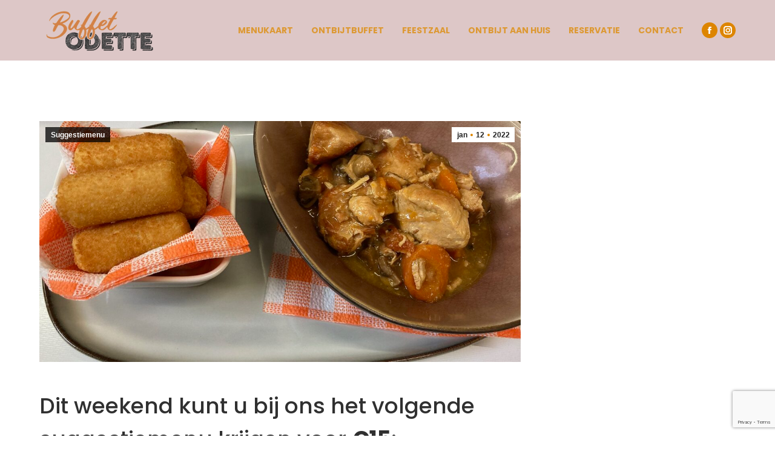

--- FILE ---
content_type: text/html; charset=UTF-8
request_url: https://www.buffet-odette.be/weekendmenu-voor-14-t-e-m-16-januari/
body_size: 17110
content:
<!DOCTYPE html>

<html lang="nl-NL" prefix="og: https://ogp.me/ns#" class="no-js">

<head>
	<meta charset="UTF-8" /><link rel="preload" href="https://www.buffet-odette.be/wp-content/cache/fvm/min/1767623838-css9557209f9f1cad361b0d872101208c24a0c3f6b5e96d48d4aa36956ae9cce.css" as="style" media="all"  /><script data-cfasync="false">if(navigator.userAgent.match(/MSIE|Internet Explorer/i)||navigator.userAgent.match(/Trident\/7\..*?rv:11/i)){var href=document.location.href;if(!href.match(/[?&]iebrowser/)){if(href.indexOf("?")==-1){if(href.indexOf("#")==-1){document.location.href=href+"?iebrowser=1"}else{document.location.href=href.replace("#","?iebrowser=1#")}}else{if(href.indexOf("#")==-1){document.location.href=href+"&iebrowser=1"}else{document.location.href=href.replace("#","&iebrowser=1#")}}}}</script>
<script data-cfasync="false">class FVMLoader{constructor(e){this.triggerEvents=e,this.eventOptions={passive:!0},this.userEventListener=this.triggerListener.bind(this),this.delayedScripts={normal:[],async:[],defer:[]},this.allJQueries=[]}_addUserInteractionListener(e){this.triggerEvents.forEach(t=>window.addEventListener(t,e.userEventListener,e.eventOptions))}_removeUserInteractionListener(e){this.triggerEvents.forEach(t=>window.removeEventListener(t,e.userEventListener,e.eventOptions))}triggerListener(){this._removeUserInteractionListener(this),"loading"===document.readyState?document.addEventListener("DOMContentLoaded",this._loadEverythingNow.bind(this)):this._loadEverythingNow()}async _loadEverythingNow(){this._runAllDelayedCSS(),this._delayEventListeners(),this._delayJQueryReady(this),this._handleDocumentWrite(),this._registerAllDelayedScripts(),await this._loadScriptsFromList(this.delayedScripts.normal),await this._loadScriptsFromList(this.delayedScripts.defer),await this._loadScriptsFromList(this.delayedScripts.async),await this._triggerDOMContentLoaded(),await this._triggerWindowLoad(),window.dispatchEvent(new Event("wpr-allScriptsLoaded"))}_registerAllDelayedScripts(){document.querySelectorAll("script[type=fvmdelay]").forEach(e=>{e.hasAttribute("src")?e.hasAttribute("async")&&!1!==e.async?this.delayedScripts.async.push(e):e.hasAttribute("defer")&&!1!==e.defer||"module"===e.getAttribute("data-type")?this.delayedScripts.defer.push(e):this.delayedScripts.normal.push(e):this.delayedScripts.normal.push(e)})}_runAllDelayedCSS(){document.querySelectorAll("link[rel=fvmdelay]").forEach(e=>{e.setAttribute("rel","stylesheet")})}async _transformScript(e){return await this._requestAnimFrame(),new Promise(t=>{const n=document.createElement("script");let r;[...e.attributes].forEach(e=>{let t=e.nodeName;"type"!==t&&("data-type"===t&&(t="type",r=e.nodeValue),n.setAttribute(t,e.nodeValue))}),e.hasAttribute("src")?(n.addEventListener("load",t),n.addEventListener("error",t)):(n.text=e.text,t()),e.parentNode.replaceChild(n,e)})}async _loadScriptsFromList(e){const t=e.shift();return t?(await this._transformScript(t),this._loadScriptsFromList(e)):Promise.resolve()}_delayEventListeners(){let e={};function t(t,n){!function(t){function n(n){return e[t].eventsToRewrite.indexOf(n)>=0?"wpr-"+n:n}e[t]||(e[t]={originalFunctions:{add:t.addEventListener,remove:t.removeEventListener},eventsToRewrite:[]},t.addEventListener=function(){arguments[0]=n(arguments[0]),e[t].originalFunctions.add.apply(t,arguments)},t.removeEventListener=function(){arguments[0]=n(arguments[0]),e[t].originalFunctions.remove.apply(t,arguments)})}(t),e[t].eventsToRewrite.push(n)}function n(e,t){let n=e[t];Object.defineProperty(e,t,{get:()=>n||function(){},set(r){e["wpr"+t]=n=r}})}t(document,"DOMContentLoaded"),t(window,"DOMContentLoaded"),t(window,"load"),t(window,"pageshow"),t(document,"readystatechange"),n(document,"onreadystatechange"),n(window,"onload"),n(window,"onpageshow")}_delayJQueryReady(e){let t=window.jQuery;Object.defineProperty(window,"jQuery",{get:()=>t,set(n){if(n&&n.fn&&!e.allJQueries.includes(n)){n.fn.ready=n.fn.init.prototype.ready=function(t){e.domReadyFired?t.bind(document)(n):document.addEventListener("DOMContentLoaded2",()=>t.bind(document)(n))};const t=n.fn.on;n.fn.on=n.fn.init.prototype.on=function(){if(this[0]===window){function e(e){return e.split(" ").map(e=>"load"===e||0===e.indexOf("load.")?"wpr-jquery-load":e).join(" ")}"string"==typeof arguments[0]||arguments[0]instanceof String?arguments[0]=e(arguments[0]):"object"==typeof arguments[0]&&Object.keys(arguments[0]).forEach(t=>{delete Object.assign(arguments[0],{[e(t)]:arguments[0][t]})[t]})}return t.apply(this,arguments),this},e.allJQueries.push(n)}t=n}})}async _triggerDOMContentLoaded(){this.domReadyFired=!0,await this._requestAnimFrame(),document.dispatchEvent(new Event("DOMContentLoaded2")),await this._requestAnimFrame(),window.dispatchEvent(new Event("DOMContentLoaded2")),await this._requestAnimFrame(),document.dispatchEvent(new Event("wpr-readystatechange")),await this._requestAnimFrame(),document.wpronreadystatechange&&document.wpronreadystatechange()}async _triggerWindowLoad(){await this._requestAnimFrame(),window.dispatchEvent(new Event("wpr-load")),await this._requestAnimFrame(),window.wpronload&&window.wpronload(),await this._requestAnimFrame(),this.allJQueries.forEach(e=>e(window).trigger("wpr-jquery-load")),window.dispatchEvent(new Event("wpr-pageshow")),await this._requestAnimFrame(),window.wpronpageshow&&window.wpronpageshow()}_handleDocumentWrite(){const e=new Map;document.write=document.writeln=function(t){const n=document.currentScript,r=document.createRange(),i=n.parentElement;let a=e.get(n);void 0===a&&(a=n.nextSibling,e.set(n,a));const s=document.createDocumentFragment();r.setStart(s,0),s.appendChild(r.createContextualFragment(t)),i.insertBefore(s,a)}}async _requestAnimFrame(){return new Promise(e=>requestAnimationFrame(e))}static run(){const e=new FVMLoader(["keydown","mousemove","touchmove","touchstart","touchend","wheel"]);e._addUserInteractionListener(e)}}FVMLoader.run();</script><meta name="viewport" content="width=device-width, initial-scale=1, maximum-scale=1, user-scalable=0"/><meta name="theme-color" content="#dd8500"/><title>Buffet Odette Maldegem - Weekendmenu voor 14 t.e.m. 16 januari</title><meta name="description" content="Liever iets anders? Klik hier om onze menukaart te bekijken."/><meta name="robots" content="follow, index, max-snippet:-1, max-video-preview:-1, max-image-preview:large"/><link rel="canonical" href="https://www.buffet-odette.be/weekendmenu-voor-14-t-e-m-16-januari/" /><meta property="og:locale" content="nl_NL" /><meta property="og:type" content="article" /><meta property="og:title" content="Buffet Odette Maldegem - Weekendmenu voor 14 t.e.m. 16 januari" /><meta property="og:description" content="Liever iets anders? Klik hier om onze menukaart te bekijken." /><meta property="og:url" content="https://www.buffet-odette.be/weekendmenu-voor-14-t-e-m-16-januari/" /><meta property="og:site_name" content="Buffet Odette Maldegem" /><meta property="article:publisher" content="https://www.facebook.com/buffetodette" /><meta property="article:section" content="Suggestiemenu" /><meta property="og:updated_time" content="2022-04-16T01:52:21+02:00" /><meta property="og:image" content="https://www.buffet-odette.be/wp-content/uploads/2021/08/Kalkoenstoofpotje1.jpg" /><meta property="og:image:secure_url" content="https://www.buffet-odette.be/wp-content/uploads/2021/08/Kalkoenstoofpotje1.jpg" /><meta property="og:image:width" content="1200" /><meta property="og:image:height" content="900" /><meta property="og:image:alt" content="Weekendmenu voor 14 t.e.m. 16 januari" /><meta property="og:image:type" content="image/jpeg" /><meta property="article:published_time" content="2022-01-12T16:23:17+01:00" /><meta property="article:modified_time" content="2022-04-16T01:52:21+02:00" /><meta name="twitter:card" content="summary_large_image" /><meta name="twitter:title" content="Buffet Odette Maldegem - Weekendmenu voor 14 t.e.m. 16 januari" /><meta name="twitter:description" content="Liever iets anders? Klik hier om onze menukaart te bekijken." /><meta name="twitter:image" content="https://www.buffet-odette.be/wp-content/uploads/2021/08/Kalkoenstoofpotje1.jpg" /><meta name="twitter:label1" content="Geschreven door" /><meta name="twitter:data1" content="Lindy Moens" /><meta name="twitter:label2" content="Tijd om te lezen" /><meta name="twitter:data2" content="Minder dan een minuut" /><script type="application/ld+json" class="rank-math-schema">{"@context":"https://schema.org","@graph":[{"@type":"Place","@id":"https://www.buffet-odette.be/#place","address":{"@type":"PostalAddress","streetAddress":"Marktstraat 65","addressLocality":"Maldegem","postalCode":"9990","addressCountry":"BE"}},{"@type":["CafeOrCoffeeShop","Organization"],"@id":"https://www.buffet-odette.be/#organization","name":"Buffet Odette","url":"https://www.buffet-odette.be","sameAs":["https://www.facebook.com/buffetodette"],"email":"koffiehuis@buffet-odette.be","address":{"@type":"PostalAddress","streetAddress":"Marktstraat 65","addressLocality":"Maldegem","postalCode":"9990","addressCountry":"BE"},"logo":{"@type":"ImageObject","@id":"https://www.buffet-odette.be/#logo","url":"https://www.buffet-odette.be/wp-content/uploads/2015/07/buffet-odette-logo.jpg","contentUrl":"https://www.buffet-odette.be/wp-content/uploads/2015/07/buffet-odette-logo.jpg","caption":"Buffet Odette","inLanguage":"nl-NL","width":"1600","height":"566"},"priceRange":"$","openingHours":["Monday,Tuesday,Wednesday,Friday,Saturday,Sunday 08:00-17:00"],"location":{"@id":"https://www.buffet-odette.be/#place"},"image":{"@id":"https://www.buffet-odette.be/#logo"},"telephone":"+3250110851"},{"@type":"WebSite","@id":"https://www.buffet-odette.be/#website","url":"https://www.buffet-odette.be","name":"Buffet Odette","publisher":{"@id":"https://www.buffet-odette.be/#organization"},"inLanguage":"nl-NL"},{"@type":"ImageObject","@id":"https://www.buffet-odette.be/wp-content/uploads/2021/08/Kalkoenstoofpotje1.jpg","url":"https://www.buffet-odette.be/wp-content/uploads/2021/08/Kalkoenstoofpotje1.jpg","width":"1200","height":"900","inLanguage":"nl-NL"},{"@type":"WebPage","@id":"https://www.buffet-odette.be/weekendmenu-voor-14-t-e-m-16-januari/#webpage","url":"https://www.buffet-odette.be/weekendmenu-voor-14-t-e-m-16-januari/","name":"Buffet Odette Maldegem - Weekendmenu voor 14 t.e.m. 16 januari","datePublished":"2022-01-12T16:23:17+01:00","dateModified":"2022-04-16T01:52:21+02:00","isPartOf":{"@id":"https://www.buffet-odette.be/#website"},"primaryImageOfPage":{"@id":"https://www.buffet-odette.be/wp-content/uploads/2021/08/Kalkoenstoofpotje1.jpg"},"inLanguage":"nl-NL"},{"@type":"Person","@id":"https://www.buffet-odette.be/author/lindymoens/","name":"Lindy Moens","url":"https://www.buffet-odette.be/author/lindymoens/","image":{"@type":"ImageObject","@id":"https://secure.gravatar.com/avatar/580a8331f10677e9b3792c51061804db6046a986b06eaeb84aba5331b65a6eb4?s=96&amp;d=mm&amp;r=g","url":"https://secure.gravatar.com/avatar/580a8331f10677e9b3792c51061804db6046a986b06eaeb84aba5331b65a6eb4?s=96&amp;d=mm&amp;r=g","caption":"Lindy Moens","inLanguage":"nl-NL"},"sameAs":["https://www.buffet-odette.be"],"worksFor":{"@id":"https://www.buffet-odette.be/#organization"}},{"@type":"BlogPosting","headline":"Buffet Odette Maldegem - Weekendmenu voor 14 t.e.m. 16 januari","datePublished":"2022-01-12T16:23:17+01:00","dateModified":"2022-04-16T01:52:21+02:00","author":{"@id":"https://www.buffet-odette.be/author/lindymoens/","name":"Lindy Moens"},"publisher":{"@id":"https://www.buffet-odette.be/#organization"},"description":"Liever iets anders? Klik hier om onze menukaart te bekijken.","name":"Buffet Odette Maldegem - Weekendmenu voor 14 t.e.m. 16 januari","@id":"https://www.buffet-odette.be/weekendmenu-voor-14-t-e-m-16-januari/#richSnippet","isPartOf":{"@id":"https://www.buffet-odette.be/weekendmenu-voor-14-t-e-m-16-januari/#webpage"},"image":{"@id":"https://www.buffet-odette.be/wp-content/uploads/2021/08/Kalkoenstoofpotje1.jpg"},"inLanguage":"nl-NL","mainEntityOfPage":{"@id":"https://www.buffet-odette.be/weekendmenu-voor-14-t-e-m-16-januari/#webpage"}}]}</script><link rel="alternate" type="application/rss+xml" title="Buffet Odette Maldegem &raquo; feed" href="https://www.buffet-odette.be/feed/" /><link rel="alternate" type="application/rss+xml" title="Buffet Odette Maldegem &raquo; reacties feed" href="https://www.buffet-odette.be/comments/feed/" /><meta name="ti-site-data" content="[base64]" /><meta name="viewport" content="width=device-width, initial-scale=1.0"><meta name="plugins" content="calendarista 16.0.6" /><link rel="stylesheet" href="https://www.buffet-odette.be/wp-content/cache/fvm/min/1767623838-css9557209f9f1cad361b0d872101208c24a0c3f6b5e96d48d4aa36956ae9cce.css" media="all" />
				
				<link rel="profile" href="https://gmpg.org/xfn/11" />
	







































<style id='wp-img-auto-sizes-contain-inline-css' media="all">img:is([sizes=auto i],[sizes^="auto," i]){contain-intrinsic-size:3000px 1500px}</style>
<style id='wp-block-library-inline-css' media="all">:root{--wp-block-synced-color:#7a00df;--wp-block-synced-color--rgb:122,0,223;--wp-bound-block-color:var(--wp-block-synced-color);--wp-editor-canvas-background:#ddd;--wp-admin-theme-color:#007cba;--wp-admin-theme-color--rgb:0,124,186;--wp-admin-theme-color-darker-10:#006ba1;--wp-admin-theme-color-darker-10--rgb:0,107,160.5;--wp-admin-theme-color-darker-20:#005a87;--wp-admin-theme-color-darker-20--rgb:0,90,135;--wp-admin-border-width-focus:2px}@media (min-resolution:192dpi){:root{--wp-admin-border-width-focus:1.5px}}.wp-element-button{cursor:pointer}:root .has-very-light-gray-background-color{background-color:#eee}:root .has-very-dark-gray-background-color{background-color:#313131}:root .has-very-light-gray-color{color:#eee}:root .has-very-dark-gray-color{color:#313131}:root .has-vivid-green-cyan-to-vivid-cyan-blue-gradient-background{background:linear-gradient(135deg,#00d084,#0693e3)}:root .has-purple-crush-gradient-background{background:linear-gradient(135deg,#34e2e4,#4721fb 50%,#ab1dfe)}:root .has-hazy-dawn-gradient-background{background:linear-gradient(135deg,#faaca8,#dad0ec)}:root .has-subdued-olive-gradient-background{background:linear-gradient(135deg,#fafae1,#67a671)}:root .has-atomic-cream-gradient-background{background:linear-gradient(135deg,#fdd79a,#004a59)}:root .has-nightshade-gradient-background{background:linear-gradient(135deg,#330968,#31cdcf)}:root .has-midnight-gradient-background{background:linear-gradient(135deg,#020381,#2874fc)}:root{--wp--preset--font-size--normal:16px;--wp--preset--font-size--huge:42px}.has-regular-font-size{font-size:1em}.has-larger-font-size{font-size:2.625em}.has-normal-font-size{font-size:var(--wp--preset--font-size--normal)}.has-huge-font-size{font-size:var(--wp--preset--font-size--huge)}.has-text-align-center{text-align:center}.has-text-align-left{text-align:left}.has-text-align-right{text-align:right}.has-fit-text{white-space:nowrap!important}#end-resizable-editor-section{display:none}.aligncenter{clear:both}.items-justified-left{justify-content:flex-start}.items-justified-center{justify-content:center}.items-justified-right{justify-content:flex-end}.items-justified-space-between{justify-content:space-between}.screen-reader-text{border:0;clip-path:inset(50%);height:1px;margin:-1px;overflow:hidden;padding:0;position:absolute;width:1px;word-wrap:normal!important}.screen-reader-text:focus{background-color:#ddd;clip-path:none;color:#444;display:block;font-size:1em;height:auto;left:5px;line-height:normal;padding:15px 23px 14px;text-decoration:none;top:5px;width:auto;z-index:100000}html :where(.has-border-color){border-style:solid}html :where([style*=border-top-color]){border-top-style:solid}html :where([style*=border-right-color]){border-right-style:solid}html :where([style*=border-bottom-color]){border-bottom-style:solid}html :where([style*=border-left-color]){border-left-style:solid}html :where([style*=border-width]){border-style:solid}html :where([style*=border-top-width]){border-top-style:solid}html :where([style*=border-right-width]){border-right-style:solid}html :where([style*=border-bottom-width]){border-bottom-style:solid}html :where([style*=border-left-width]){border-left-style:solid}html :where(img[class*=wp-image-]){height:auto;max-width:100%}:where(figure){margin:0 0 1em}html :where(.is-position-sticky){--wp-admin--admin-bar--position-offset:var(--wp-admin--admin-bar--height,0px)}@media screen and (max-width:600px){html :where(.is-position-sticky){--wp-admin--admin-bar--position-offset:0px}}</style><style id='wp-block-heading-inline-css' media="all">h1:where(.wp-block-heading).has-background,h2:where(.wp-block-heading).has-background,h3:where(.wp-block-heading).has-background,h4:where(.wp-block-heading).has-background,h5:where(.wp-block-heading).has-background,h6:where(.wp-block-heading).has-background{padding:1.25em 2.375em}h1.has-text-align-left[style*=writing-mode]:where([style*=vertical-lr]),h1.has-text-align-right[style*=writing-mode]:where([style*=vertical-rl]),h2.has-text-align-left[style*=writing-mode]:where([style*=vertical-lr]),h2.has-text-align-right[style*=writing-mode]:where([style*=vertical-rl]),h3.has-text-align-left[style*=writing-mode]:where([style*=vertical-lr]),h3.has-text-align-right[style*=writing-mode]:where([style*=vertical-rl]),h4.has-text-align-left[style*=writing-mode]:where([style*=vertical-lr]),h4.has-text-align-right[style*=writing-mode]:where([style*=vertical-rl]),h5.has-text-align-left[style*=writing-mode]:where([style*=vertical-lr]),h5.has-text-align-right[style*=writing-mode]:where([style*=vertical-rl]),h6.has-text-align-left[style*=writing-mode]:where([style*=vertical-lr]),h6.has-text-align-right[style*=writing-mode]:where([style*=vertical-rl]){rotate:180deg}</style>
<style id='wp-block-list-inline-css' media="all">ol,ul{box-sizing:border-box}:root :where(.wp-block-list.has-background){padding:1.25em 2.375em}</style>
<style id='wp-block-paragraph-inline-css' media="all">.is-small-text{font-size:.875em}.is-regular-text{font-size:1em}.is-large-text{font-size:2.25em}.is-larger-text{font-size:3em}.has-drop-cap:not(:focus):first-letter{float:left;font-size:8.4em;font-style:normal;font-weight:100;line-height:.68;margin:.05em .1em 0 0;text-transform:uppercase}body.rtl .has-drop-cap:not(:focus):first-letter{float:none;margin-left:.1em}p.has-drop-cap.has-background{overflow:hidden}:root :where(p.has-background){padding:1.25em 2.375em}:where(p.has-text-color:not(.has-link-color)) a{color:inherit}p.has-text-align-left[style*="writing-mode:vertical-lr"],p.has-text-align-right[style*="writing-mode:vertical-rl"]{rotate:180deg}</style>
<style id='global-styles-inline-css' media="all">:root{--wp--preset--aspect-ratio--square:1;--wp--preset--aspect-ratio--4-3:4/3;--wp--preset--aspect-ratio--3-4:3/4;--wp--preset--aspect-ratio--3-2:3/2;--wp--preset--aspect-ratio--2-3:2/3;--wp--preset--aspect-ratio--16-9:16/9;--wp--preset--aspect-ratio--9-16:9/16;--wp--preset--color--black:#000000;--wp--preset--color--cyan-bluish-gray:#abb8c3;--wp--preset--color--white:#FFF;--wp--preset--color--pale-pink:#f78da7;--wp--preset--color--vivid-red:#cf2e2e;--wp--preset--color--luminous-vivid-orange:#ff6900;--wp--preset--color--luminous-vivid-amber:#fcb900;--wp--preset--color--light-green-cyan:#7bdcb5;--wp--preset--color--vivid-green-cyan:#00d084;--wp--preset--color--pale-cyan-blue:#8ed1fc;--wp--preset--color--vivid-cyan-blue:#0693e3;--wp--preset--color--vivid-purple:#9b51e0;--wp--preset--color--accent:#dd8500;--wp--preset--color--dark-gray:#111;--wp--preset--color--light-gray:#767676;--wp--preset--gradient--vivid-cyan-blue-to-vivid-purple:linear-gradient(135deg,rgb(6,147,227) 0%,rgb(155,81,224) 100%);--wp--preset--gradient--light-green-cyan-to-vivid-green-cyan:linear-gradient(135deg,rgb(122,220,180) 0%,rgb(0,208,130) 100%);--wp--preset--gradient--luminous-vivid-amber-to-luminous-vivid-orange:linear-gradient(135deg,rgb(252,185,0) 0%,rgb(255,105,0) 100%);--wp--preset--gradient--luminous-vivid-orange-to-vivid-red:linear-gradient(135deg,rgb(255,105,0) 0%,rgb(207,46,46) 100%);--wp--preset--gradient--very-light-gray-to-cyan-bluish-gray:linear-gradient(135deg,rgb(238,238,238) 0%,rgb(169,184,195) 100%);--wp--preset--gradient--cool-to-warm-spectrum:linear-gradient(135deg,rgb(74,234,220) 0%,rgb(151,120,209) 20%,rgb(207,42,186) 40%,rgb(238,44,130) 60%,rgb(251,105,98) 80%,rgb(254,248,76) 100%);--wp--preset--gradient--blush-light-purple:linear-gradient(135deg,rgb(255,206,236) 0%,rgb(152,150,240) 100%);--wp--preset--gradient--blush-bordeaux:linear-gradient(135deg,rgb(254,205,165) 0%,rgb(254,45,45) 50%,rgb(107,0,62) 100%);--wp--preset--gradient--luminous-dusk:linear-gradient(135deg,rgb(255,203,112) 0%,rgb(199,81,192) 50%,rgb(65,88,208) 100%);--wp--preset--gradient--pale-ocean:linear-gradient(135deg,rgb(255,245,203) 0%,rgb(182,227,212) 50%,rgb(51,167,181) 100%);--wp--preset--gradient--electric-grass:linear-gradient(135deg,rgb(202,248,128) 0%,rgb(113,206,126) 100%);--wp--preset--gradient--midnight:linear-gradient(135deg,rgb(2,3,129) 0%,rgb(40,116,252) 100%);--wp--preset--font-size--small:13px;--wp--preset--font-size--medium:20px;--wp--preset--font-size--large:36px;--wp--preset--font-size--x-large:42px;--wp--preset--spacing--20:0.44rem;--wp--preset--spacing--30:0.67rem;--wp--preset--spacing--40:1rem;--wp--preset--spacing--50:1.5rem;--wp--preset--spacing--60:2.25rem;--wp--preset--spacing--70:3.38rem;--wp--preset--spacing--80:5.06rem;--wp--preset--shadow--natural:6px 6px 9px rgba(0, 0, 0, 0.2);--wp--preset--shadow--deep:12px 12px 50px rgba(0, 0, 0, 0.4);--wp--preset--shadow--sharp:6px 6px 0px rgba(0, 0, 0, 0.2);--wp--preset--shadow--outlined:6px 6px 0px -3px rgb(255, 255, 255), 6px 6px rgb(0, 0, 0);--wp--preset--shadow--crisp:6px 6px 0px rgb(0, 0, 0)}:where(.is-layout-flex){gap:.5em}:where(.is-layout-grid){gap:.5em}body .is-layout-flex{display:flex}.is-layout-flex{flex-wrap:wrap;align-items:center}.is-layout-flex>:is(*,div){margin:0}body .is-layout-grid{display:grid}.is-layout-grid>:is(*,div){margin:0}:where(.wp-block-columns.is-layout-flex){gap:2em}:where(.wp-block-columns.is-layout-grid){gap:2em}:where(.wp-block-post-template.is-layout-flex){gap:1.25em}:where(.wp-block-post-template.is-layout-grid){gap:1.25em}.has-black-color{color:var(--wp--preset--color--black)!important}.has-cyan-bluish-gray-color{color:var(--wp--preset--color--cyan-bluish-gray)!important}.has-white-color{color:var(--wp--preset--color--white)!important}.has-pale-pink-color{color:var(--wp--preset--color--pale-pink)!important}.has-vivid-red-color{color:var(--wp--preset--color--vivid-red)!important}.has-luminous-vivid-orange-color{color:var(--wp--preset--color--luminous-vivid-orange)!important}.has-luminous-vivid-amber-color{color:var(--wp--preset--color--luminous-vivid-amber)!important}.has-light-green-cyan-color{color:var(--wp--preset--color--light-green-cyan)!important}.has-vivid-green-cyan-color{color:var(--wp--preset--color--vivid-green-cyan)!important}.has-pale-cyan-blue-color{color:var(--wp--preset--color--pale-cyan-blue)!important}.has-vivid-cyan-blue-color{color:var(--wp--preset--color--vivid-cyan-blue)!important}.has-vivid-purple-color{color:var(--wp--preset--color--vivid-purple)!important}.has-black-background-color{background-color:var(--wp--preset--color--black)!important}.has-cyan-bluish-gray-background-color{background-color:var(--wp--preset--color--cyan-bluish-gray)!important}.has-white-background-color{background-color:var(--wp--preset--color--white)!important}.has-pale-pink-background-color{background-color:var(--wp--preset--color--pale-pink)!important}.has-vivid-red-background-color{background-color:var(--wp--preset--color--vivid-red)!important}.has-luminous-vivid-orange-background-color{background-color:var(--wp--preset--color--luminous-vivid-orange)!important}.has-luminous-vivid-amber-background-color{background-color:var(--wp--preset--color--luminous-vivid-amber)!important}.has-light-green-cyan-background-color{background-color:var(--wp--preset--color--light-green-cyan)!important}.has-vivid-green-cyan-background-color{background-color:var(--wp--preset--color--vivid-green-cyan)!important}.has-pale-cyan-blue-background-color{background-color:var(--wp--preset--color--pale-cyan-blue)!important}.has-vivid-cyan-blue-background-color{background-color:var(--wp--preset--color--vivid-cyan-blue)!important}.has-vivid-purple-background-color{background-color:var(--wp--preset--color--vivid-purple)!important}.has-black-border-color{border-color:var(--wp--preset--color--black)!important}.has-cyan-bluish-gray-border-color{border-color:var(--wp--preset--color--cyan-bluish-gray)!important}.has-white-border-color{border-color:var(--wp--preset--color--white)!important}.has-pale-pink-border-color{border-color:var(--wp--preset--color--pale-pink)!important}.has-vivid-red-border-color{border-color:var(--wp--preset--color--vivid-red)!important}.has-luminous-vivid-orange-border-color{border-color:var(--wp--preset--color--luminous-vivid-orange)!important}.has-luminous-vivid-amber-border-color{border-color:var(--wp--preset--color--luminous-vivid-amber)!important}.has-light-green-cyan-border-color{border-color:var(--wp--preset--color--light-green-cyan)!important}.has-vivid-green-cyan-border-color{border-color:var(--wp--preset--color--vivid-green-cyan)!important}.has-pale-cyan-blue-border-color{border-color:var(--wp--preset--color--pale-cyan-blue)!important}.has-vivid-cyan-blue-border-color{border-color:var(--wp--preset--color--vivid-cyan-blue)!important}.has-vivid-purple-border-color{border-color:var(--wp--preset--color--vivid-purple)!important}.has-vivid-cyan-blue-to-vivid-purple-gradient-background{background:var(--wp--preset--gradient--vivid-cyan-blue-to-vivid-purple)!important}.has-light-green-cyan-to-vivid-green-cyan-gradient-background{background:var(--wp--preset--gradient--light-green-cyan-to-vivid-green-cyan)!important}.has-luminous-vivid-amber-to-luminous-vivid-orange-gradient-background{background:var(--wp--preset--gradient--luminous-vivid-amber-to-luminous-vivid-orange)!important}.has-luminous-vivid-orange-to-vivid-red-gradient-background{background:var(--wp--preset--gradient--luminous-vivid-orange-to-vivid-red)!important}.has-very-light-gray-to-cyan-bluish-gray-gradient-background{background:var(--wp--preset--gradient--very-light-gray-to-cyan-bluish-gray)!important}.has-cool-to-warm-spectrum-gradient-background{background:var(--wp--preset--gradient--cool-to-warm-spectrum)!important}.has-blush-light-purple-gradient-background{background:var(--wp--preset--gradient--blush-light-purple)!important}.has-blush-bordeaux-gradient-background{background:var(--wp--preset--gradient--blush-bordeaux)!important}.has-luminous-dusk-gradient-background{background:var(--wp--preset--gradient--luminous-dusk)!important}.has-pale-ocean-gradient-background{background:var(--wp--preset--gradient--pale-ocean)!important}.has-electric-grass-gradient-background{background:var(--wp--preset--gradient--electric-grass)!important}.has-midnight-gradient-background{background:var(--wp--preset--gradient--midnight)!important}.has-small-font-size{font-size:var(--wp--preset--font-size--small)!important}.has-medium-font-size{font-size:var(--wp--preset--font-size--medium)!important}.has-large-font-size{font-size:var(--wp--preset--font-size--large)!important}.has-x-large-font-size{font-size:var(--wp--preset--font-size--x-large)!important}</style>

<style id='classic-theme-styles-inline-css' media="all">/*! This file is auto-generated */
.wp-block-button__link{color:#fff;background-color:#32373c;border-radius:9999px;box-shadow:none;text-decoration:none;padding:calc(.667em + 2px) calc(1.333em + 2px);font-size:1.125em}.wp-block-file__button{background:#32373c;color:#fff;text-decoration:none}</style>





<style id='dt-main-inline-css' media="all">body #load{display:block;height:100%;overflow:hidden;position:fixed;width:100%;z-index:9901;opacity:1;visibility:visible;transition:all .35s ease-out}.load-wrap{width:100%;height:100%;background-position:center center;background-repeat:no-repeat;text-align:center;display:-ms-flexbox;display:-ms-flex;display:flex;-ms-align-items:center;-ms-flex-align:center;align-items:center;-ms-flex-flow:column wrap;flex-flow:column wrap;-ms-flex-pack:center;-ms-justify-content:center;justify-content:center}.load-wrap>svg{position:absolute;top:50%;left:50%;transform:translate(-50%,-50%)}#load{background:var(--the7-elementor-beautiful-loading-bg,#ffffff);--the7-beautiful-spinner-color2:var(--the7-beautiful-spinner-color,#dd8500)}</style>


















<script src="https://www.buffet-odette.be/wp-includes/js/jquery/jquery.min.js?ver=3.7.1" id="jquery-core-js"></script>
<script src="https://www.buffet-odette.be/wp-includes/js/jquery/jquery-migrate.min.js?ver=3.4.1" id="jquery-migrate-js"></script>
<script src="https://www.buffet-odette.be/wp-content/plugins/calendarista/assets/scripts/jstz.min.js?ver=6.9" id="jsTimezoneDetect-js"></script>
<script src="https://www.buffet-odette.be/wp-content/plugins/calendarista/assets/scripts/accounting.min.js?ver=6.9" id="accounting-js"></script>
<script id="calendarista-admin-ajax-js-extra">
var calendarista_wp_ajax = {"url":"https://www.buffet-odette.be/wp-admin/admin-ajax.php","nonce":"825ca8315a"};
//# sourceURL=calendarista-admin-ajax-js-extra
</script>
<script src="https://www.buffet-odette.be/wp-content/plugins/calendarista/assets/scripts/libphonenumber-js.min.js?ver=6.9" id="libphonenumber-js"></script>
<script id="dt-above-fold-js-extra">
var dtLocal = {"themeUrl":"https://www.buffet-odette.be/wp-content/themes/dt-the7","passText":"Om deze pagina te bekijken kun je hier je wachtwoord invoeren:","moreButtonText":{"loading":"Laden\u2026","loadMore":"Laad meer"},"postID":"4608","ajaxurl":"https://www.buffet-odette.be/wp-admin/admin-ajax.php","REST":{"baseUrl":"https://www.buffet-odette.be/wp-json/the7/v1","endpoints":{"sendMail":"/send-mail"}},"contactMessages":{"required":"One or more fields have an error. Please check and try again.","terms":"Graag de privacy policy accepteren.","fillTheCaptchaError":"Graag de captha invullen."},"captchaSiteKey":"","ajaxNonce":"e0c4d32c6a","pageData":"","themeSettings":{"smoothScroll":"off","lazyLoading":false,"desktopHeader":{"height":100},"ToggleCaptionEnabled":"disabled","ToggleCaption":"Navigation","floatingHeader":{"showAfter":0,"showMenu":true,"height":100,"logo":{"showLogo":true,"html":"\u003Cimg class=\" preload-me\" src=\"https://www.buffet-odette.be/wp-content/uploads/2015/07/buffet-odette-transparant-200.png\" srcset=\"https://www.buffet-odette.be/wp-content/uploads/2015/07/buffet-odette-transparant-200.png 200w, https://www.buffet-odette.be/wp-content/uploads/2015/07/buffet-odette-transparant-200.png 200w\" width=\"200\" height=\"71\"   sizes=\"200px\" alt=\"Buffet Odette Maldegem\" /\u003E","url":"https://www.buffet-odette.be/"}},"topLine":{"floatingTopLine":{"logo":{"showLogo":false,"html":""}}},"mobileHeader":{"firstSwitchPoint":992,"secondSwitchPoint":778,"firstSwitchPointHeight":90,"secondSwitchPointHeight":90,"mobileToggleCaptionEnabled":"disabled","mobileToggleCaption":"Menu"},"stickyMobileHeaderFirstSwitch":{"logo":{"html":"\u003Cimg class=\" preload-me\" src=\"https://www.buffet-odette.be/wp-content/uploads/2015/07/buffet-odette-transparant-200.png\" srcset=\"https://www.buffet-odette.be/wp-content/uploads/2015/07/buffet-odette-transparant-200.png 200w, https://www.buffet-odette.be/wp-content/uploads/2015/07/buffet-odette-transparant-200.png 200w\" width=\"200\" height=\"71\"   sizes=\"200px\" alt=\"Buffet Odette Maldegem\" /\u003E"}},"stickyMobileHeaderSecondSwitch":{"logo":{"html":"\u003Cimg class=\" preload-me\" src=\"https://www.buffet-odette.be/wp-content/uploads/2015/07/buffet-odette-transparant-200.png\" srcset=\"https://www.buffet-odette.be/wp-content/uploads/2015/07/buffet-odette-transparant-200.png 200w, https://www.buffet-odette.be/wp-content/uploads/2015/07/buffet-odette-transparant-200.png 200w\" width=\"200\" height=\"71\"   sizes=\"200px\" alt=\"Buffet Odette Maldegem\" /\u003E"}},"sidebar":{"switchPoint":992},"boxedWidth":"1280px"},"VCMobileScreenWidth":"768"};
var dtShare = {"shareButtonText":{"facebook":"Deel op Facebook","twitter":"Share on X","pinterest":"Pin it","linkedin":"Deel op LinkedIn","whatsapp":"Deel via WhatsApp"},"overlayOpacity":"85"};
//# sourceURL=dt-above-fold-js-extra
</script>
<script src="https://www.buffet-odette.be/wp-content/themes/dt-the7/js/above-the-fold.min.js?ver=14.0.1.1" id="dt-above-fold-js"></script>



<script src="https://www.googletagmanager.com/gtag/js?id=G-6KG3Y0L1WN" id="google_gtagjs-js" async></script>
<script id="google_gtagjs-js-after">
window.dataLayer = window.dataLayer || [];function gtag(){dataLayer.push(arguments);}
gtag("set","linker",{"domains":["www.buffet-odette.be"]});
gtag("js", new Date());
gtag("set", "developer_id.dZTNiMT", true);
gtag("config", "G-6KG3Y0L1WN");
//# sourceURL=google_gtagjs-js-after
</script>
<script></script>



<script type="text/javascript" id="the7-loader-script">
document.addEventListener("DOMContentLoaded", function(event) {
	var load = document.getElementById("load");
	if(!load.classList.contains('loader-removed')){
		var removeLoading = setTimeout(function() {
			load.className += " loader-removed";
		}, 300);
	}
});
</script>
		<link rel="icon" href="https://www.buffet-odette.be/wp-content/uploads/2015/07/favicon-1.png" type="image/png" sizes="32x32"/><noscript><style> .wpb_animate_when_almost_visible { opacity: 1; }</style></noscript><style id='the7-custom-inline-css' type='text/css' media="all">.otw-submit{background-color:#c5ab6b;color:#fff;font:normal bold 14px / 38px "Poppins",Helvetica,Arial,Verdana,sans-serif;text-transform:uppercase;margin-top:10px;-webkit-border-radius:25px;border-radius:25px;padding:2px 25px 0 25px!important;min-height:38px}.otw-submit:hover{background:#ae9964}.otw-reservation-date{color:#333!important}.powered-by-open-table{display:none}.sidebar .widget,.sidebar-content .widget{border-top:0!important}</style>
</head>
<body id="the7-body" class="wp-singular post-template-default single single-post postid-4608 single-format-standard wp-embed-responsive wp-theme-dt-the7 the7-core-ver-2.7.12 no-comments dt-responsive-on right-mobile-menu-close-icon ouside-menu-close-icon mobile-hamburger-close-bg-enable mobile-hamburger-close-bg-hover-enable  fade-medium-mobile-menu-close-icon fade-small-menu-close-icon srcset-enabled btn-flat custom-btn-color custom-btn-hover-color phantom-sticky phantom-disable-decoration phantom-main-logo-on sticky-mobile-header top-header first-switch-logo-left first-switch-menu-right second-switch-logo-left second-switch-menu-right right-mobile-menu layzr-loading-on no-avatars popup-message-style the7-ver-14.0.1.1 wpb-js-composer js-comp-ver-8.7.2 vc_responsive">

<div id="load" class="spinner-loader">
	<div class="load-wrap"><style type="text/css" media="all">[class*="the7-spinner-animate-"]{animation:spinner-animation 1s cubic-bezier(1,1,1,1) infinite;x:46.5px;y:40px;width:7px;height:20px;fill:var(--the7-beautiful-spinner-color2);opacity:.2}.the7-spinner-animate-2{animation-delay:0.083s}.the7-spinner-animate-3{animation-delay:0.166s}.the7-spinner-animate-4{animation-delay:0.25s}.the7-spinner-animate-5{animation-delay:0.33s}.the7-spinner-animate-6{animation-delay:0.416s}.the7-spinner-animate-7{animation-delay:0.5s}.the7-spinner-animate-8{animation-delay:0.58s}.the7-spinner-animate-9{animation-delay:0.666s}.the7-spinner-animate-10{animation-delay:0.75s}.the7-spinner-animate-11{animation-delay:0.83s}.the7-spinner-animate-12{animation-delay:0.916s}@keyframes spinner-animation{from{opacity:1}to{opacity:0}}</style>
<svg width="75px" height="75px" xmlns="http://www.w3.org/2000/svg" viewBox="0 0 100 100" preserveAspectRatio="xMidYMid">
	<rect class="the7-spinner-animate-1" rx="5" ry="5" transform="rotate(0 50 50) translate(0 -30)"></rect>
	<rect class="the7-spinner-animate-2" rx="5" ry="5" transform="rotate(30 50 50) translate(0 -30)"></rect>
	<rect class="the7-spinner-animate-3" rx="5" ry="5" transform="rotate(60 50 50) translate(0 -30)"></rect>
	<rect class="the7-spinner-animate-4" rx="5" ry="5" transform="rotate(90 50 50) translate(0 -30)"></rect>
	<rect class="the7-spinner-animate-5" rx="5" ry="5" transform="rotate(120 50 50) translate(0 -30)"></rect>
	<rect class="the7-spinner-animate-6" rx="5" ry="5" transform="rotate(150 50 50) translate(0 -30)"></rect>
	<rect class="the7-spinner-animate-7" rx="5" ry="5" transform="rotate(180 50 50) translate(0 -30)"></rect>
	<rect class="the7-spinner-animate-8" rx="5" ry="5" transform="rotate(210 50 50) translate(0 -30)"></rect>
	<rect class="the7-spinner-animate-9" rx="5" ry="5" transform="rotate(240 50 50) translate(0 -30)"></rect>
	<rect class="the7-spinner-animate-10" rx="5" ry="5" transform="rotate(270 50 50) translate(0 -30)"></rect>
	<rect class="the7-spinner-animate-11" rx="5" ry="5" transform="rotate(300 50 50) translate(0 -30)"></rect>
	<rect class="the7-spinner-animate-12" rx="5" ry="5" transform="rotate(330 50 50) translate(0 -30)"></rect>
</svg></div>
</div>
<div id="page" >
	<a class="skip-link screen-reader-text" href="#content">Spring naar content</a>

<div class="masthead inline-header right widgets shadow-mobile-header-decoration small-mobile-menu-icon mobile-menu-icon-bg-on mobile-menu-icon-hover-bg-on dt-parent-menu-clickable show-sub-menu-on-hover" >

	<div class="top-bar top-bar-empty top-bar-line-hide">
	<div class="top-bar-bg" ></div>
	<div class="mini-widgets left-widgets"></div><div class="mini-widgets right-widgets"></div></div>

	<header class="header-bar" role="banner">

		<div class="branding">
	<div id="site-title" class="assistive-text">Buffet Odette Maldegem</div>
	<div id="site-description" class="assistive-text">Eethuis, Ontbijt, Lunch, Apero, Feestzaal</div>
	<a class="same-logo" href="https://www.buffet-odette.be/"><img class="preload-me" src="https://www.buffet-odette.be/wp-content/uploads/2015/07/buffet-odette-transparant-200.png" srcset="https://www.buffet-odette.be/wp-content/uploads/2015/07/buffet-odette-transparant-200.png 200w, https://www.buffet-odette.be/wp-content/uploads/2015/07/buffet-odette-transparant-200.png 200w" width="200" height="71"   sizes="200px" alt="Buffet Odette Maldegem" /></a></div>

		<ul id="primary-menu" class="main-nav underline-decoration l-to-r-line level-arrows-on outside-item-remove-margin"><li class="menu-item menu-item-type-post_type menu-item-object-page menu-item-4337 first depth-0"><a href='https://www.buffet-odette.be/menukaart/' data-level='1'><span class="menu-item-text"><span class="menu-text">Menukaart</span></span></a></li> <li class="menu-item menu-item-type-post_type menu-item-object-page menu-item-4690 depth-0"><a href='https://www.buffet-odette.be/ontbijtbuffet/' data-level='1'><span class="menu-item-text"><span class="menu-text">Ontbijtbuffet</span></span></a></li> <li class="menu-item menu-item-type-post_type menu-item-object-page menu-item-4718 depth-0"><a href='https://www.buffet-odette.be/feestformules/' data-level='1'><span class="menu-item-text"><span class="menu-text">Feestzaal</span></span></a></li> <li class="menu-item menu-item-type-post_type menu-item-object-page menu-item-4891 depth-0"><a href='https://www.buffet-odette.be/ontbijt-aan-huis/' data-level='1'><span class="menu-item-text"><span class="menu-text">Ontbijt aan huis</span></span></a></li> <li class="menu-item menu-item-type-post_type menu-item-object-page menu-item-4970 depth-0"><a href='https://www.buffet-odette.be/reservatie/' data-level='1'><span class="menu-item-text"><span class="menu-text">Reservatie</span></span></a></li> <li class="menu-item menu-item-type-post_type menu-item-object-page menu-item-4726 last depth-0"><a href='https://www.buffet-odette.be/contact/' data-level='1'><span class="menu-item-text"><span class="menu-text">Contact</span></span></a></li> </ul>
		<div class="mini-widgets"><div class="soc-ico show-on-desktop near-logo-first-switch in-menu-second-switch custom-bg disabled-border border-off hover-custom-bg hover-disabled-border  hover-border-off"><a title="Facebook page opens in new window" href="https://www.facebook.com/buffetodette" target="_blank" class="facebook"><span class="soc-font-icon"></span><span class="screen-reader-text">Facebook page opens in new window</span></a><a title="Instagram page opens in new window" href="https://www.instagram.com/buffetodette" target="_blank" class="instagram"><span class="soc-font-icon"></span><span class="screen-reader-text">Instagram page opens in new window</span></a></div></div>
	</header>

</div>
<div role="navigation" aria-label="Main Menu" class="dt-mobile-header mobile-menu-show-divider">
	<div class="dt-close-mobile-menu-icon" aria-label="Close" role="button" tabindex="0"><div class="close-line-wrap"><span class="close-line"></span><span class="close-line"></span><span class="close-line"></span></div></div>	<ul id="mobile-menu" class="mobile-main-nav">
		<li class="menu-item menu-item-type-post_type menu-item-object-page menu-item-4337 first depth-0"><a href='https://www.buffet-odette.be/menukaart/' data-level='1'><span class="menu-item-text"><span class="menu-text">Menukaart</span></span></a></li> <li class="menu-item menu-item-type-post_type menu-item-object-page menu-item-4690 depth-0"><a href='https://www.buffet-odette.be/ontbijtbuffet/' data-level='1'><span class="menu-item-text"><span class="menu-text">Ontbijtbuffet</span></span></a></li> <li class="menu-item menu-item-type-post_type menu-item-object-page menu-item-4718 depth-0"><a href='https://www.buffet-odette.be/feestformules/' data-level='1'><span class="menu-item-text"><span class="menu-text">Feestzaal</span></span></a></li> <li class="menu-item menu-item-type-post_type menu-item-object-page menu-item-4891 depth-0"><a href='https://www.buffet-odette.be/ontbijt-aan-huis/' data-level='1'><span class="menu-item-text"><span class="menu-text">Ontbijt aan huis</span></span></a></li> <li class="menu-item menu-item-type-post_type menu-item-object-page menu-item-4970 depth-0"><a href='https://www.buffet-odette.be/reservatie/' data-level='1'><span class="menu-item-text"><span class="menu-text">Reservatie</span></span></a></li> <li class="menu-item menu-item-type-post_type menu-item-object-page menu-item-4726 last depth-0"><a href='https://www.buffet-odette.be/contact/' data-level='1'><span class="menu-item-text"><span class="menu-text">Contact</span></span></a></li> 	</ul>
	<div class='mobile-mini-widgets-in-menu'></div>
</div>


		<div class="page-title title-left disabled-bg page-title-responsive-enabled" data-prlx-speed="0.5">
			<div class="wf-wrap">

				<div class="page-title-head hgroup"><h1 class="entry-title">Weekendmenu voor 14 t.e.m. 16 januari</h1></div><div class="page-title-breadcrumbs"><div class="assistive-text">Je bent hier:</div><ol class="breadcrumbs text-small" itemscope itemtype="https://schema.org/BreadcrumbList"><li itemprop="itemListElement" itemscope itemtype="https://schema.org/ListItem"><a itemprop="item" href="https://www.buffet-odette.be/" title="Home"><span itemprop="name">Home</span></a><meta itemprop="position" content="1" /></li><li itemprop="itemListElement" itemscope itemtype="https://schema.org/ListItem"><a itemprop="item" href="https://www.buffet-odette.be/category/suggestiemenu/" title="Suggestiemenu"><span itemprop="name">Suggestiemenu</span></a><meta itemprop="position" content="2" /></li><li class="current" itemprop="itemListElement" itemscope itemtype="https://schema.org/ListItem"><span itemprop="name">Weekendmenu voor 14 t.e.m. 16&hellip;</span><meta itemprop="position" content="3" /></li></ol></div>			</div>
		</div>

		

<div id="main" class="sidebar-right sidebar-divider-vertical">

	
	<div class="main-gradient"></div>
	<div class="wf-wrap">
	<div class="wf-container-main">

	

			<div id="content" class="content" role="main">

				
<article id="post-4608" class="single-postlike horizontal-fancy-style post-4608 post type-post status-publish format-standard has-post-thumbnail category-suggestiemenu category-59 description-off">

	<div class="post-thumbnail"><div class="fancy-date"><a title="16:23" href="https://www.buffet-odette.be/2022/01/12/"><span class="entry-month">jan</span><span class="entry-date updated">12</span><span class="entry-year">2022</span></a></div><span class="fancy-categories"><a href="https://www.buffet-odette.be/category/suggestiemenu/" rel="category tag" style="background-color:#;color:#;">Suggestiemenu</a></span><img class="preload-me lazy-load aspect" src="data:image/svg+xml,%3Csvg%20xmlns%3D&#39;http%3A%2F%2Fwww.w3.org%2F2000%2Fsvg&#39;%20viewBox%3D&#39;0%200%201200%20600&#39;%2F%3E" data-src="https://www.buffet-odette.be/wp-content/uploads/2021/08/Kalkoenstoofpotje1-1200x600.jpg" data-srcset="https://www.buffet-odette.be/wp-content/uploads/2021/08/Kalkoenstoofpotje1-1200x600.jpg 1200w" loading="eager" style="--ratio: 1200 / 600" sizes="(max-width: 1200px) 100vw, 1200px" width="1200" height="600"  title="Kalkoenstoofpotje" alt="" /></div><div class="entry-content">
<h2 class="has-large-font-size wp-block-heading">Dit weekend kunt u bij ons het volgende suggestiemenu krijgen voor <strong>€15</strong>:</h2>



<ul class="has-large-font-size wp-block-list"><li>Dagsoep met brood<br><br></li><li>Kalkoenstoofpotje met aardappelkroketten of frieten<br><br></li><li>Ijsje of koffie<br><br></li></ul>



<p class="has-medium-font-size">Liever iets anders? Klik <a href="https://www.buffet-odette.be/menukaart/">hier om onze menukaart</a> te bekijken.</p>
</div><div class="post-meta wf-mobile-collapsed"><div class="entry-meta"><span class="category-link">Categorie:&nbsp;<a href="https://www.buffet-odette.be/category/suggestiemenu/" >Suggestiemenu</a></span><a class="author vcard" href="https://www.buffet-odette.be/author/lindymoens/" title="View all posts by Lindy Moens" rel="author">Door <span class="fn">Lindy Moens</span></a><a href="https://www.buffet-odette.be/2022/01/12/" title="16:23" class="data-link" rel="bookmark"><time class="entry-date updated" datetime="2022-01-12T16:23:17+01:00">12/01/2022</time></a></div></div><div class="single-share-box">
	<div class="share-link-description"><span class="share-link-icon"><svg version="1.1" xmlns="http://www.w3.org/2000/svg" xmlns:xlink="http://www.w3.org/1999/xlink" x="0px" y="0px" viewBox="0 0 16 16" style="enable-background:new 0 0 16 16;" xml:space="preserve"><path d="M11,2.5C11,1.1,12.1,0,13.5,0S16,1.1,16,2.5C16,3.9,14.9,5,13.5,5c-0.7,0-1.4-0.3-1.9-0.9L4.9,7.2c0.2,0.5,0.2,1,0,1.5l6.7,3.1c0.9-1,2.5-1.2,3.5-0.3s1.2,2.5,0.3,3.5s-2.5,1.2-3.5,0.3c-0.8-0.7-1.1-1.7-0.8-2.6L4.4,9.6c-0.9,1-2.5,1.2-3.5,0.3s-1.2-2.5-0.3-3.5s2.5-1.2,3.5-0.3c0.1,0.1,0.2,0.2,0.3,0.3l6.7-3.1C11,3,11,2.8,11,2.5z"/></svg></span>Deel dit bericht</div>
	<div class="share-buttons">
		<a class="facebook" href="https://www.facebook.com/sharer.php?u=https%3A%2F%2Fwww.buffet-odette.be%2Fweekendmenu-voor-14-t-e-m-16-januari%2F&#038;t=Weekendmenu+voor+14+t.e.m.+16+januari" title="Facebook" target="_blank" ><svg xmlns="http://www.w3.org/2000/svg" width="16" height="16" fill="currentColor" class="bi bi-facebook" viewBox="0 0 16 16"><path d="M16 8.049c0-4.446-3.582-8.05-8-8.05C3.58 0-.002 3.603-.002 8.05c0 4.017 2.926 7.347 6.75 7.951v-5.625h-2.03V8.05H6.75V6.275c0-2.017 1.195-3.131 3.022-3.131.876 0 1.791.157 1.791.157v1.98h-1.009c-.993 0-1.303.621-1.303 1.258v1.51h2.218l-.354 2.326H9.25V16c3.824-.604 6.75-3.934 6.75-7.951z"/></svg><span class="soc-font-icon"></span><span class="social-text">Deel op Facebook</span><span class="screen-reader-text">Deel op Facebook</span></a>
<a class="twitter" href="https://twitter.com/share?url=https%3A%2F%2Fwww.buffet-odette.be%2Fweekendmenu-voor-14-t-e-m-16-januari%2F&#038;text=Weekendmenu+voor+14+t.e.m.+16+januari" title="X" target="_blank" ><svg xmlns="http://www.w3.org/2000/svg" width="16" height="16" viewBox="0 0 512 512" fill="currentColor"><path d="M389.2 48h70.6L305.6 224.2 487 464H345L233.7 318.6 106.5 464H35.8L200.7 275.5 26.8 48H172.4L272.9 180.9 389.2 48zM364.4 421.8h39.1L151.1 88h-42L364.4 421.8z"/></svg><span class="soc-font-icon"></span><span class="social-text">Share on X</span><span class="screen-reader-text">Deel op X</span></a>
<a class="pinterest pinit-marklet" href="//pinterest.com/pin/create/button/" title="Pinterest" target="_blank"  data-pin-config="above" data-pin-do="buttonBookmark"><svg xmlns="http://www.w3.org/2000/svg" width="16" height="16" fill="currentColor" class="bi bi-pinterest" viewBox="0 0 16 16"><path d="M8 0a8 8 0 0 0-2.915 15.452c-.07-.633-.134-1.606.027-2.297.146-.625.938-3.977.938-3.977s-.239-.479-.239-1.187c0-1.113.645-1.943 1.448-1.943.682 0 1.012.512 1.012 1.127 0 .686-.437 1.712-.663 2.663-.188.796.4 1.446 1.185 1.446 1.422 0 2.515-1.5 2.515-3.664 0-1.915-1.377-3.254-3.342-3.254-2.276 0-3.612 1.707-3.612 3.471 0 .688.265 1.425.595 1.826a.24.24 0 0 1 .056.23c-.061.252-.196.796-.222.907-.035.146-.116.177-.268.107-1-.465-1.624-1.926-1.624-3.1 0-2.523 1.834-4.84 5.286-4.84 2.775 0 4.932 1.977 4.932 4.62 0 2.757-1.739 4.976-4.151 4.976-.811 0-1.573-.421-1.834-.919l-.498 1.902c-.181.695-.669 1.566-.995 2.097A8 8 0 1 0 8 0z"/></svg><span class="soc-font-icon"></span><span class="social-text">Pin it</span><span class="screen-reader-text">Deel op Pinterest</span></a>
<a class="linkedin" href="https://www.linkedin.com/shareArticle?mini=true&#038;url=https%3A%2F%2Fwww.buffet-odette.be%2Fweekendmenu-voor-14-t-e-m-16-januari%2F&#038;title=Weekendmenu%20voor%2014%20t.e.m.%2016%20januari&#038;summary=&#038;source=Buffet%20Odette%20Maldegem" title="LinkedIn" target="_blank" ><svg xmlns="http://www.w3.org/2000/svg" width="16" height="16" fill="currentColor" class="bi bi-linkedin" viewBox="0 0 16 16"><path d="M0 1.146C0 .513.526 0 1.175 0h13.65C15.474 0 16 .513 16 1.146v13.708c0 .633-.526 1.146-1.175 1.146H1.175C.526 16 0 15.487 0 14.854V1.146zm4.943 12.248V6.169H2.542v7.225h2.401zm-1.2-8.212c.837 0 1.358-.554 1.358-1.248-.015-.709-.52-1.248-1.342-1.248-.822 0-1.359.54-1.359 1.248 0 .694.521 1.248 1.327 1.248h.016zm4.908 8.212V9.359c0-.216.016-.432.08-.586.173-.431.568-.878 1.232-.878.869 0 1.216.662 1.216 1.634v3.865h2.401V9.25c0-2.22-1.184-3.252-2.764-3.252-1.274 0-1.845.7-2.165 1.193v.025h-.016a5.54 5.54 0 0 1 .016-.025V6.169h-2.4c.03.678 0 7.225 0 7.225h2.4z"/></svg><span class="soc-font-icon"></span><span class="social-text">Deel op LinkedIn</span><span class="screen-reader-text">Deel op LinkedIn</span></a>
<a class="whatsapp" href="https://api.whatsapp.com/send?text=Weekendmenu%20voor%2014%20t.e.m.%2016%20januari%20-%20https%3A%2F%2Fwww.buffet-odette.be%2Fweekendmenu-voor-14-t-e-m-16-januari%2F" title="WhatsApp" target="_blank"  data-action="share/whatsapp/share"><svg xmlns="http://www.w3.org/2000/svg" width="16" height="16" fill="currentColor" class="bi bi-whatsapp" viewBox="0 0 16 16"><path d="M13.601 2.326A7.854 7.854 0 0 0 7.994 0C3.627 0 .068 3.558.064 7.926c0 1.399.366 2.76 1.057 3.965L0 16l4.204-1.102a7.933 7.933 0 0 0 3.79.965h.004c4.368 0 7.926-3.558 7.93-7.93A7.898 7.898 0 0 0 13.6 2.326zM7.994 14.521a6.573 6.573 0 0 1-3.356-.92l-.24-.144-2.494.654.666-2.433-.156-.251a6.56 6.56 0 0 1-1.007-3.505c0-3.626 2.957-6.584 6.591-6.584a6.56 6.56 0 0 1 4.66 1.931 6.557 6.557 0 0 1 1.928 4.66c-.004 3.639-2.961 6.592-6.592 6.592zm3.615-4.934c-.197-.099-1.17-.578-1.353-.646-.182-.065-.315-.099-.445.099-.133.197-.513.646-.627.775-.114.133-.232.148-.43.05-.197-.1-.836-.308-1.592-.985-.59-.525-.985-1.175-1.103-1.372-.114-.198-.011-.304.088-.403.087-.088.197-.232.296-.346.1-.114.133-.198.198-.33.065-.134.034-.248-.015-.347-.05-.099-.445-1.076-.612-1.47-.16-.389-.323-.335-.445-.34-.114-.007-.247-.007-.38-.007a.729.729 0 0 0-.529.247c-.182.198-.691.677-.691 1.654 0 .977.71 1.916.81 2.049.098.133 1.394 2.132 3.383 2.992.47.205.84.326 1.129.418.475.152.904.129 1.246.08.38-.058 1.171-.48 1.338-.943.164-.464.164-.86.114-.943-.049-.084-.182-.133-.38-.232z"/></svg><span class="soc-font-icon"></span><span class="social-text">Deel op WhatsApp</span><span class="screen-reader-text">Deel op WhatsApp</span></a>
	</div>
</div>
<nav class="navigation post-navigation" role="navigation"><h2 class="screen-reader-text">Bericht navigatie</h2><div class="nav-links"><a class="nav-previous" href="https://www.buffet-odette.be/nieuw-mini-wafels-met-ijs-slagroom/" rel="prev"><svg version="1.1" xmlns="http://www.w3.org/2000/svg" xmlns:xlink="http://www.w3.org/1999/xlink" x="0px" y="0px" viewBox="0 0 16 16" style="enable-background:new 0 0 16 16;" xml:space="preserve"><path class="st0" d="M11.4,1.6c0.2,0.2,0.2,0.5,0,0.7c0,0,0,0,0,0L5.7,8l5.6,5.6c0.2,0.2,0.2,0.5,0,0.7s-0.5,0.2-0.7,0l-6-6c-0.2-0.2-0.2-0.5,0-0.7c0,0,0,0,0,0l6-6C10.8,1.5,11.2,1.5,11.4,1.6C11.4,1.6,11.4,1.6,11.4,1.6z"/></svg><span class="meta-nav" aria-hidden="true">Vorige</span><span class="screen-reader-text">Vorig bericht</span><span class="post-title h4-size">Nieuw: Mini wafels met ijs &#038; slagroom</span></a><a class="back-to-list" href="/restaurant/news/"><svg version="1.1" xmlns="http://www.w3.org/2000/svg" xmlns:xlink="http://www.w3.org/1999/xlink" x="0px" y="0px" viewBox="0 0 16 16" style="enable-background:new 0 0 16 16;" xml:space="preserve"><path d="M1,2c0-0.6,0.4-1,1-1h2c0.6,0,1,0.4,1,1v2c0,0.6-0.4,1-1,1H2C1.4,5,1,4.6,1,4V2z M6,2c0-0.6,0.4-1,1-1h2c0.6,0,1,0.4,1,1v2c0,0.6-0.4,1-1,1H7C6.4,5,6,4.6,6,4V2z M11,2c0-0.6,0.4-1,1-1h2c0.6,0,1,0.4,1,1v2c0,0.6-0.4,1-1,1h-2c-0.6,0-1-0.4-1-1V2z M1,7c0-0.6,0.4-1,1-1h2c0.6,0,1,0.4,1,1v2c0,0.6-0.4,1-1,1H2c-0.6,0-1-0.4-1-1V7z M6,7c0-0.6,0.4-1,1-1h2c0.6,0,1,0.4,1,1v2c0,0.6-0.4,1-1,1H7c-0.6,0-1-0.4-1-1V7z M11,7c0-0.6,0.4-1,1-1h2c0.6,0,1,0.4,1,1v2c0,0.6-0.4,1-1,1h-2c-0.6,0-1-0.4-1-1V7z M1,12c0-0.6,0.4-1,1-1h2c0.6,0,1,0.4,1,1v2c0,0.6-0.4,1-1,1H2c-0.6,0-1-0.4-1-1V12z M6,12c0-0.6,0.4-1,1-1h2c0.6,0,1,0.4,1,1v2c0,0.6-0.4,1-1,1H7c-0.6,0-1-0.4-1-1V12z M11,12c0-0.6,0.4-1,1-1h2c0.6,0,1,0.4,1,1v2c0,0.6-0.4,1-1,1h-2c-0.6,0-1-0.4-1-1V12z"/></svg></a><a class="nav-next" href="https://www.buffet-odette.be/weekmenu-voor-17-t-e-m-19-januari/" rel="next"><svg version="1.1" xmlns="http://www.w3.org/2000/svg" xmlns:xlink="http://www.w3.org/1999/xlink" x="0px" y="0px" viewBox="0 0 16 16" style="enable-background:new 0 0 16 16;" xml:space="preserve"><path class="st0" d="M4.6,1.6c0.2-0.2,0.5-0.2,0.7,0c0,0,0,0,0,0l6,6c0.2,0.2,0.2,0.5,0,0.7c0,0,0,0,0,0l-6,6c-0.2,0.2-0.5,0.2-0.7,0s-0.2-0.5,0-0.7L10.3,8L4.6,2.4C4.5,2.2,4.5,1.8,4.6,1.6C4.6,1.6,4.6,1.6,4.6,1.6z"/></svg><span class="meta-nav" aria-hidden="true">Volgende</span><span class="screen-reader-text">Volgend bericht</span><span class="post-title h4-size">Weekmenu voor 17 t.e.m. 19 januari</span></a></div></nav><div class="single-related-posts"><h3>Related posts</h3><section class="items-grid"><div class="related-item"><article class="post-format-standard"><div class="mini-post-img"><a class="alignleft post-rollover layzr-bg" href="https://www.buffet-odette.be/weekendmenu-voor-10-t-e-m-12-juni/" aria-label="Berichtafbeelding"><img class="preload-me lazy-load aspect" src="data:image/svg+xml,%3Csvg%20xmlns%3D&#39;http%3A%2F%2Fwww.w3.org%2F2000%2Fsvg&#39;%20viewBox%3D&#39;0%200%20110%2080&#39;%2F%3E" data-src="https://www.buffet-odette.be/wp-content/uploads/2022/01/Tagliatelli_Zalm1-110x80.jpeg" data-srcset="https://www.buffet-odette.be/wp-content/uploads/2022/01/Tagliatelli_Zalm1-110x80.jpeg 110w, https://www.buffet-odette.be/wp-content/uploads/2022/01/Tagliatelli_Zalm1-220x160.jpeg 220w" loading="eager" style="--ratio: 110 / 80" sizes="(max-width: 110px) 100vw, 110px" width="110" height="80"  alt="" /></a></div><div class="post-content"><a href="https://www.buffet-odette.be/weekendmenu-voor-10-t-e-m-12-juni/">Weekendmenu voor 10 t.e.m. 12 juni</a><br /><time class="text-secondary" datetime="2022-06-10T11:00:00+02:00">10/06/2022</time></div></article></div><div class="related-item"><article class="post-format-standard"><div class="mini-post-img"><a class="alignleft post-rollover layzr-bg" href="https://www.buffet-odette.be/weekmenu-voor-6-t-e-m-9-juni/" aria-label="Berichtafbeelding"><img class="preload-me lazy-load aspect" src="data:image/svg+xml,%3Csvg%20xmlns%3D&#39;http%3A%2F%2Fwww.w3.org%2F2000%2Fsvg&#39;%20viewBox%3D&#39;0%200%20110%2080&#39;%2F%3E" data-src="https://www.buffet-odette.be/wp-content/uploads/2015/07/cropped-favicon-1-110x80.png" data-srcset="https://www.buffet-odette.be/wp-content/uploads/2015/07/cropped-favicon-1-110x80.png 110w, https://www.buffet-odette.be/wp-content/uploads/2015/07/cropped-favicon-1-220x160.png 220w" loading="eager" style="--ratio: 110 / 80" sizes="(max-width: 110px) 100vw, 110px" width="110" height="80"  alt="" /></a></div><div class="post-content"><a href="https://www.buffet-odette.be/weekmenu-voor-6-t-e-m-9-juni/">Weekmenu voor 6 t.e.m. 9 juni</a><br /><time class="text-secondary" datetime="2022-06-06T11:00:00+02:00">06/06/2022</time></div></article></div><div class="related-item"><article class="post-format-standard"><div class="mini-post-img"><a class="alignleft post-rollover layzr-bg" href="https://www.buffet-odette.be/weekendmenu-voor-3-t-e-m-5-juni/" aria-label="Berichtafbeelding"><img class="preload-me lazy-load aspect" src="data:image/svg+xml,%3Csvg%20xmlns%3D&#39;http%3A%2F%2Fwww.w3.org%2F2000%2Fsvg&#39;%20viewBox%3D&#39;0%200%20110%2080&#39;%2F%3E" data-src="https://www.buffet-odette.be/wp-content/uploads/2021/08/Stoverij-110x80.jpeg" data-srcset="https://www.buffet-odette.be/wp-content/uploads/2021/08/Stoverij-110x80.jpeg 110w, https://www.buffet-odette.be/wp-content/uploads/2021/08/Stoverij-220x160.jpeg 220w" loading="eager" style="--ratio: 110 / 80" sizes="(max-width: 110px) 100vw, 110px" width="110" height="80"  alt="" /></a></div><div class="post-content"><a href="https://www.buffet-odette.be/weekendmenu-voor-3-t-e-m-5-juni/">Weekendmenu voor 3 t.e.m. 5 juni</a><br /><time class="text-secondary" datetime="2022-06-02T11:00:00+02:00">02/06/2022</time></div></article></div><div class="related-item"><article class="post-format-standard"><div class="mini-post-img"><a class="alignleft post-rollover layzr-bg" href="https://www.buffet-odette.be/weekmenu-voor-30-mei-t-e-m-2-juni/" aria-label="Berichtafbeelding"><img class="preload-me lazy-load aspect" src="data:image/svg+xml,%3Csvg%20xmlns%3D&#39;http%3A%2F%2Fwww.w3.org%2F2000%2Fsvg&#39;%20viewBox%3D&#39;0%200%20110%2080&#39;%2F%3E" data-src="https://www.buffet-odette.be/wp-content/uploads/2015/07/cropped-favicon-1-110x80.png" data-srcset="https://www.buffet-odette.be/wp-content/uploads/2015/07/cropped-favicon-1-110x80.png 110w, https://www.buffet-odette.be/wp-content/uploads/2015/07/cropped-favicon-1-220x160.png 220w" loading="eager" style="--ratio: 110 / 80" sizes="(max-width: 110px) 100vw, 110px" width="110" height="80"  alt="" /></a></div><div class="post-content"><a href="https://www.buffet-odette.be/weekmenu-voor-30-mei-t-e-m-2-juni/">Weekmenu voor 30 mei t.e.m. 2 juni</a><br /><time class="text-secondary" datetime="2022-05-30T11:30:00+02:00">30/05/2022</time></div></article></div><div class="related-item"><article class="post-format-standard"><div class="mini-post-img"><a class="alignleft post-rollover layzr-bg" href="https://www.buffet-odette.be/weekendmenu-voor-27-t-e-m-29-mei/" aria-label="Berichtafbeelding"><img class="preload-me lazy-load aspect" src="data:image/svg+xml,%3Csvg%20xmlns%3D&#39;http%3A%2F%2Fwww.w3.org%2F2000%2Fsvg&#39;%20viewBox%3D&#39;0%200%20110%2080&#39;%2F%3E" data-src="https://www.buffet-odette.be/wp-content/uploads/2015/07/cropped-favicon-1-110x80.png" data-srcset="https://www.buffet-odette.be/wp-content/uploads/2015/07/cropped-favicon-1-110x80.png 110w, https://www.buffet-odette.be/wp-content/uploads/2015/07/cropped-favicon-1-220x160.png 220w" loading="eager" style="--ratio: 110 / 80" sizes="(max-width: 110px) 100vw, 110px" width="110" height="80"  alt="" /></a></div><div class="post-content"><a href="https://www.buffet-odette.be/weekendmenu-voor-27-t-e-m-29-mei/">Weekendmenu voor 27 t.e.m. 29 mei</a><br /><time class="text-secondary" datetime="2022-05-26T14:00:00+02:00">26/05/2022</time></div></article></div><div class="related-item"><article class="post-format-standard"><div class="mini-post-img"><a class="alignleft post-rollover layzr-bg" href="https://www.buffet-odette.be/weekmenu-voor-23-t-em-26-mei/" aria-label="Berichtafbeelding"><img class="preload-me lazy-load aspect" src="data:image/svg+xml,%3Csvg%20xmlns%3D&#39;http%3A%2F%2Fwww.w3.org%2F2000%2Fsvg&#39;%20viewBox%3D&#39;0%200%20110%2080&#39;%2F%3E" data-src="https://www.buffet-odette.be/wp-content/uploads/2022/05/Odetteburger1-110x80.webp" data-srcset="https://www.buffet-odette.be/wp-content/uploads/2022/05/Odetteburger1-110x80.webp 110w, https://www.buffet-odette.be/wp-content/uploads/2022/05/Odetteburger1-220x160.webp 220w" loading="eager" style="--ratio: 110 / 80" sizes="(max-width: 110px) 100vw, 110px" width="110" height="80"  alt="" /></a></div><div class="post-content"><a href="https://www.buffet-odette.be/weekmenu-voor-23-t-em-26-mei/">Weekmenu voor 23 t.em. 26 mei</a><br /><time class="text-secondary" datetime="2022-05-23T11:30:00+02:00">23/05/2022</time></div></article></div></section></div>
</article>

			</div>

			
			</div>
		</div>

	
	</div>

	

<a href="#" class="scroll-top"><svg version="1.1" xmlns="http://www.w3.org/2000/svg" xmlns:xlink="http://www.w3.org/1999/xlink" x="0px" y="0px"
	 viewBox="0 0 16 16" style="enable-background:new 0 0 16 16;" xml:space="preserve">
<path d="M11.7,6.3l-3-3C8.5,3.1,8.3,3,8,3c0,0,0,0,0,0C7.7,3,7.5,3.1,7.3,3.3l-3,3c-0.4,0.4-0.4,1,0,1.4c0.4,0.4,1,0.4,1.4,0L7,6.4	V12c0,0.6,0.4,1,1,1s1-0.4,1-1V6.4l1.3,1.3c0.4,0.4,1,0.4,1.4,0C11.9,7.5,12,7.3,12,7S11.9,6.5,11.7,6.3z"/>
</svg><span class="screen-reader-text">Terug naar boven</span></a>

</div>

<script type="speculationrules">
{"prefetch":[{"source":"document","where":{"and":[{"href_matches":"/*"},{"not":{"href_matches":["/wp-*.php","/wp-admin/*","/wp-content/uploads/*","/wp-content/*","/wp-content/plugins/*","/wp-content/themes/dt-the7/*","/*\\?(.+)"]}},{"not":{"selector_matches":"a[rel~=\"nofollow\"]"}},{"not":{"selector_matches":".no-prefetch, .no-prefetch a"}}]},"eagerness":"conservative"}]}
</script>
<script src="https://www.buffet-odette.be/wp-content/themes/dt-the7/js/main.min.js?ver=14.0.1.1" id="dt-main-js"></script>
<script src="https://www.buffet-odette.be/wp-includes/js/jquery/ui/core.min.js?ver=1.13.3" id="jquery-ui-core-js"></script>
<script src="https://www.buffet-odette.be/wp-includes/js/jquery/ui/datepicker.min.js?ver=1.13.3" id="jquery-ui-datepicker-js"></script>
<script id="jquery-ui-datepicker-js-after">
jQuery(function(jQuery){jQuery.datepicker.setDefaults({"closeText":"Sluiten","currentText":"Vandaag","monthNames":["januari","februari","maart","april","mei","juni","juli","augustus","september","oktober","november","december"],"monthNamesShort":["jan","feb","mrt","apr","mei","jun","jul","aug","sep","okt","nov","dec"],"nextText":"Volgende","prevText":"Vorige","dayNames":["zondag","maandag","dinsdag","woensdag","donderdag","vrijdag","zaterdag"],"dayNamesShort":["zo","ma","di","wo","do","vr","za"],"dayNamesMin":["Z","M","D","W","D","V","Z"],"dateFormat":"dd/mm/yy","firstDay":1,"isRTL":false});});
//# sourceURL=jquery-ui-datepicker-js-after
</script>
<script src="https://www.buffet-odette.be/wp-includes/js/jquery/ui/mouse.min.js?ver=1.13.3" id="jquery-ui-mouse-js"></script>
<script src="https://www.buffet-odette.be/wp-includes/js/jquery/ui/resizable.min.js?ver=1.13.3" id="jquery-ui-resizable-js"></script>
<script src="https://www.buffet-odette.be/wp-includes/js/jquery/ui/draggable.min.js?ver=1.13.3" id="jquery-ui-draggable-js"></script>
<script src="https://www.buffet-odette.be/wp-includes/js/jquery/ui/controlgroup.min.js?ver=1.13.3" id="jquery-ui-controlgroup-js"></script>
<script src="https://www.buffet-odette.be/wp-includes/js/jquery/ui/checkboxradio.min.js?ver=1.13.3" id="jquery-ui-checkboxradio-js"></script>
<script src="https://www.buffet-odette.be/wp-includes/js/jquery/ui/button.min.js?ver=1.13.3" id="jquery-ui-button-js"></script>
<script src="https://www.buffet-odette.be/wp-includes/js/jquery/ui/dialog.min.js?ver=1.13.3" id="jquery-ui-dialog-js"></script>
<script src="https://www.buffet-odette.be/wp-content/plugins/calendarista/assets/admin/scripts/jquery.dialog.responsive.js?ver=6.9" id="calendarista-jqueryui-dialog-responsive-js"></script>
<script src="https://www.buffet-odette.be/wp-content/plugins/calendarista/assets/scripts/i18n/datepicker/datepicker-nl.js?ver=6.9" id="jquery-ui-datepicker-locale-js"></script>
<script src="https://www.buffet-odette.be/wp-content/plugins/calendarista/assets/scripts/parsley.min.js" id="parsely-js"></script>
<script src="https://www.buffet-odette.be/wp-content/plugins/calendarista/assets/scripts/i18n/parsley/nl.js?ver=6.9" id="parsley-locale-js"></script>
<script src="https://www.buffet-odette.be/wp-content/plugins/calendarista/assets/scripts/calendarista.1.0.min.js?ver=16.0.6" id="calendarista-frontend-js"></script>
<script src="https://www.buffet-odette.be/wp-content/plugins/calendarista/assets/scripts/bootstrap.util.js?ver=16.0.6" id="calendarista-bootstrap-util-js"></script>
<script src="https://www.buffet-odette.be/wp-content/plugins/calendarista/assets/scripts/bootstrap.alert.js?ver=16.0.6" id="calendarista-bootstrap-alert-js"></script>
<script src="https://www.buffet-odette.be/wp-content/plugins/calendarista/assets/scripts/bootstrap.collapse.js?ver=16.0.6" id="calendarista-bootstrap-collapse-js"></script>
<script src="https://www.buffet-odette.be/wp-includes/js/dist/vendor/moment.min.js?ver=2.30.1" id="moment-js"></script>
<script id="moment-js-after">
moment.updateLocale( 'nl_NL', {"months":["januari","februari","maart","april","mei","juni","juli","augustus","september","oktober","november","december"],"monthsShort":["jan","feb","mrt","apr","mei","jun","jul","aug","sep","okt","nov","dec"],"weekdays":["zondag","maandag","dinsdag","woensdag","donderdag","vrijdag","zaterdag"],"weekdaysShort":["zo","ma","di","wo","do","vr","za"],"week":{"dow":1},"longDateFormat":{"LT":"H:i","LTS":null,"L":null,"LL":"d/m/Y","LLL":"j F Y H:i","LLLL":null}} );
//# sourceURL=moment-js-after
</script>
<script src="https://www.buffet-odette.be/wp-content/plugins/calendarista/assets/admin/scripts/fullcalendar.min.js?calendarista=16.0.6&amp;ver=6.9" id="calendarista-fullcalendar-js"></script>
<script src="https://www.buffet-odette.be/wp-content/plugins/calendarista/assets/admin/scripts/fullcalendar.daygrid.min.js?calendarista=16.0.6&amp;ver=6.9" id="calendarista-fullcalendar-daygrid-js"></script>
<script src="https://www.buffet-odette.be/wp-content/plugins/calendarista/assets/admin/scripts/fullcalendar.list.min.js?calendarista=16.0.6&amp;ver=6.9" id="calendarista-fullcalendar-list-js"></script>
<script src="https://www.buffet-odette.be/wp-content/plugins/calendarista/assets/admin/scripts/fullcalendar.locales.all.min.js?calendarista=16.0.6&amp;ver=6.9" id="calendarista-fullcalendar-locale-js"></script>
<script src="https://www.buffet-odette.be/wp-includes/js/dist/hooks.min.js?ver=dd5603f07f9220ed27f1" id="wp-hooks-js"></script>
<script src="https://www.buffet-odette.be/wp-includes/js/dist/i18n.min.js?ver=c26c3dc7bed366793375" id="wp-i18n-js"></script>
<script id="wp-i18n-js-after">
wp.i18n.setLocaleData( { 'text direction\u0004ltr': [ 'ltr' ] } );
//# sourceURL=wp-i18n-js-after
</script>
<script src="https://www.buffet-odette.be/wp-content/plugins/contact-form-7/includes/swv/js/index.js?ver=6.1.4" id="swv-js"></script>
<script id="contact-form-7-js-translations">
( function( domain, translations ) {
	var localeData = translations.locale_data[ domain ] || translations.locale_data.messages;
	localeData[""].domain = domain;
	wp.i18n.setLocaleData( localeData, domain );
} )( "contact-form-7", {"translation-revision-date":"2025-11-30 09:13:36+0000","generator":"GlotPress\/4.0.3","domain":"messages","locale_data":{"messages":{"":{"domain":"messages","plural-forms":"nplurals=2; plural=n != 1;","lang":"nl"},"This contact form is placed in the wrong place.":["Dit contactformulier staat op de verkeerde plek."],"Error:":["Fout:"]}},"comment":{"reference":"includes\/js\/index.js"}} );
//# sourceURL=contact-form-7-js-translations
</script>
<script id="contact-form-7-js-before">
var wpcf7 = {
    "api": {
        "root": "https:\/\/www.buffet-odette.be\/wp-json\/",
        "namespace": "contact-form-7\/v1"
    }
};
//# sourceURL=contact-form-7-js-before
</script>
<script src="https://www.buffet-odette.be/wp-content/plugins/contact-form-7/includes/js/index.js?ver=6.1.4" id="contact-form-7-js"></script>
<script src="https://www.buffet-odette.be/wp-content/themes/dt-the7/js/legacy.min.js?ver=14.0.1.1" id="dt-legacy-js"></script>
<script src="https://www.buffet-odette.be/wp-content/themes/dt-the7/lib/jquery-mousewheel/jquery-mousewheel.min.js?ver=14.0.1.1" id="jquery-mousewheel-js"></script>
<script src="https://www.buffet-odette.be/wp-content/themes/dt-the7/lib/custom-scrollbar/custom-scrollbar.min.js?ver=14.0.1.1" id="the7-custom-scrollbar-js"></script>
<script src="https://www.google.com/recaptcha/api.js?render=6LfsypIeAAAAAG-7IqmdyncClUYBcbKmmfRqeCFT&amp;ver=3.0" id="google-recaptcha-js"></script>
<script src="https://www.buffet-odette.be/wp-includes/js/dist/vendor/wp-polyfill.min.js?ver=3.15.0" id="wp-polyfill-js"></script>
<script id="wpcf7-recaptcha-js-before">
var wpcf7_recaptcha = {
    "sitekey": "6LfsypIeAAAAAG-7IqmdyncClUYBcbKmmfRqeCFT",
    "actions": {
        "homepage": "homepage",
        "contactform": "contactform"
    }
};
//# sourceURL=wpcf7-recaptcha-js-before
</script>
<script src="https://www.buffet-odette.be/wp-content/plugins/contact-form-7/modules/recaptcha/index.js?ver=6.1.4" id="wpcf7-recaptcha-js"></script>
<script></script>
<div class="pswp" tabindex="-1" role="dialog" aria-hidden="true">
	<div class="pswp__bg"></div>
	<div class="pswp__scroll-wrap">
		<div class="pswp__container">
			<div class="pswp__item"></div>
			<div class="pswp__item"></div>
			<div class="pswp__item"></div>
		</div>
		<div class="pswp__ui pswp__ui--hidden">
			<div class="pswp__top-bar">
				<div class="pswp__counter"></div>
				<button class="pswp__button pswp__button--close" title="Close (Esc)" aria-label="Close (Esc)"></button>
				<button class="pswp__button pswp__button--share" title="Share" aria-label="Share"></button>
				<button class="pswp__button pswp__button--fs" title="Toggle fullscreen" aria-label="Toggle fullscreen"></button>
				<button class="pswp__button pswp__button--zoom" title="Zoom in/out" aria-label="Zoom in/out"></button>
				<div class="pswp__preloader">
					<div class="pswp__preloader__icn">
						<div class="pswp__preloader__cut">
							<div class="pswp__preloader__donut"></div>
						</div>
					</div>
				</div>
			</div>
			<div class="pswp__share-modal pswp__share-modal--hidden pswp__single-tap">
				<div class="pswp__share-tooltip"></div> 
			</div>
			<button class="pswp__button pswp__button--arrow--left" title="Previous (arrow left)" aria-label="Previous (arrow left)">
			</button>
			<button class="pswp__button pswp__button--arrow--right" title="Next (arrow right)" aria-label="Next (arrow right)">
			</button>
			<div class="pswp__caption">
				<div class="pswp__caption__center"></div>
			</div>
		</div>
	</div>
</div>
<script defer src="https://static.cloudflareinsights.com/beacon.min.js/vcd15cbe7772f49c399c6a5babf22c1241717689176015" integrity="sha512-ZpsOmlRQV6y907TI0dKBHq9Md29nnaEIPlkf84rnaERnq6zvWvPUqr2ft8M1aS28oN72PdrCzSjY4U6VaAw1EQ==" data-cf-beacon='{"version":"2024.11.0","token":"932578c239a44c288fb03bd9830aa09c","r":1,"server_timing":{"name":{"cfCacheStatus":true,"cfEdge":true,"cfExtPri":true,"cfL4":true,"cfOrigin":true,"cfSpeedBrain":true},"location_startswith":null}}' crossorigin="anonymous"></script>
</body>
</html>

--- FILE ---
content_type: text/html; charset=utf-8
request_url: https://www.google.com/recaptcha/api2/anchor?ar=1&k=6LfsypIeAAAAAG-7IqmdyncClUYBcbKmmfRqeCFT&co=aHR0cHM6Ly93d3cuYnVmZmV0LW9kZXR0ZS5iZTo0NDM.&hl=en&v=PoyoqOPhxBO7pBk68S4YbpHZ&size=invisible&anchor-ms=20000&execute-ms=30000&cb=rv0raesy4m12
body_size: 48687
content:
<!DOCTYPE HTML><html dir="ltr" lang="en"><head><meta http-equiv="Content-Type" content="text/html; charset=UTF-8">
<meta http-equiv="X-UA-Compatible" content="IE=edge">
<title>reCAPTCHA</title>
<style type="text/css">
/* cyrillic-ext */
@font-face {
  font-family: 'Roboto';
  font-style: normal;
  font-weight: 400;
  font-stretch: 100%;
  src: url(//fonts.gstatic.com/s/roboto/v48/KFO7CnqEu92Fr1ME7kSn66aGLdTylUAMa3GUBHMdazTgWw.woff2) format('woff2');
  unicode-range: U+0460-052F, U+1C80-1C8A, U+20B4, U+2DE0-2DFF, U+A640-A69F, U+FE2E-FE2F;
}
/* cyrillic */
@font-face {
  font-family: 'Roboto';
  font-style: normal;
  font-weight: 400;
  font-stretch: 100%;
  src: url(//fonts.gstatic.com/s/roboto/v48/KFO7CnqEu92Fr1ME7kSn66aGLdTylUAMa3iUBHMdazTgWw.woff2) format('woff2');
  unicode-range: U+0301, U+0400-045F, U+0490-0491, U+04B0-04B1, U+2116;
}
/* greek-ext */
@font-face {
  font-family: 'Roboto';
  font-style: normal;
  font-weight: 400;
  font-stretch: 100%;
  src: url(//fonts.gstatic.com/s/roboto/v48/KFO7CnqEu92Fr1ME7kSn66aGLdTylUAMa3CUBHMdazTgWw.woff2) format('woff2');
  unicode-range: U+1F00-1FFF;
}
/* greek */
@font-face {
  font-family: 'Roboto';
  font-style: normal;
  font-weight: 400;
  font-stretch: 100%;
  src: url(//fonts.gstatic.com/s/roboto/v48/KFO7CnqEu92Fr1ME7kSn66aGLdTylUAMa3-UBHMdazTgWw.woff2) format('woff2');
  unicode-range: U+0370-0377, U+037A-037F, U+0384-038A, U+038C, U+038E-03A1, U+03A3-03FF;
}
/* math */
@font-face {
  font-family: 'Roboto';
  font-style: normal;
  font-weight: 400;
  font-stretch: 100%;
  src: url(//fonts.gstatic.com/s/roboto/v48/KFO7CnqEu92Fr1ME7kSn66aGLdTylUAMawCUBHMdazTgWw.woff2) format('woff2');
  unicode-range: U+0302-0303, U+0305, U+0307-0308, U+0310, U+0312, U+0315, U+031A, U+0326-0327, U+032C, U+032F-0330, U+0332-0333, U+0338, U+033A, U+0346, U+034D, U+0391-03A1, U+03A3-03A9, U+03B1-03C9, U+03D1, U+03D5-03D6, U+03F0-03F1, U+03F4-03F5, U+2016-2017, U+2034-2038, U+203C, U+2040, U+2043, U+2047, U+2050, U+2057, U+205F, U+2070-2071, U+2074-208E, U+2090-209C, U+20D0-20DC, U+20E1, U+20E5-20EF, U+2100-2112, U+2114-2115, U+2117-2121, U+2123-214F, U+2190, U+2192, U+2194-21AE, U+21B0-21E5, U+21F1-21F2, U+21F4-2211, U+2213-2214, U+2216-22FF, U+2308-230B, U+2310, U+2319, U+231C-2321, U+2336-237A, U+237C, U+2395, U+239B-23B7, U+23D0, U+23DC-23E1, U+2474-2475, U+25AF, U+25B3, U+25B7, U+25BD, U+25C1, U+25CA, U+25CC, U+25FB, U+266D-266F, U+27C0-27FF, U+2900-2AFF, U+2B0E-2B11, U+2B30-2B4C, U+2BFE, U+3030, U+FF5B, U+FF5D, U+1D400-1D7FF, U+1EE00-1EEFF;
}
/* symbols */
@font-face {
  font-family: 'Roboto';
  font-style: normal;
  font-weight: 400;
  font-stretch: 100%;
  src: url(//fonts.gstatic.com/s/roboto/v48/KFO7CnqEu92Fr1ME7kSn66aGLdTylUAMaxKUBHMdazTgWw.woff2) format('woff2');
  unicode-range: U+0001-000C, U+000E-001F, U+007F-009F, U+20DD-20E0, U+20E2-20E4, U+2150-218F, U+2190, U+2192, U+2194-2199, U+21AF, U+21E6-21F0, U+21F3, U+2218-2219, U+2299, U+22C4-22C6, U+2300-243F, U+2440-244A, U+2460-24FF, U+25A0-27BF, U+2800-28FF, U+2921-2922, U+2981, U+29BF, U+29EB, U+2B00-2BFF, U+4DC0-4DFF, U+FFF9-FFFB, U+10140-1018E, U+10190-1019C, U+101A0, U+101D0-101FD, U+102E0-102FB, U+10E60-10E7E, U+1D2C0-1D2D3, U+1D2E0-1D37F, U+1F000-1F0FF, U+1F100-1F1AD, U+1F1E6-1F1FF, U+1F30D-1F30F, U+1F315, U+1F31C, U+1F31E, U+1F320-1F32C, U+1F336, U+1F378, U+1F37D, U+1F382, U+1F393-1F39F, U+1F3A7-1F3A8, U+1F3AC-1F3AF, U+1F3C2, U+1F3C4-1F3C6, U+1F3CA-1F3CE, U+1F3D4-1F3E0, U+1F3ED, U+1F3F1-1F3F3, U+1F3F5-1F3F7, U+1F408, U+1F415, U+1F41F, U+1F426, U+1F43F, U+1F441-1F442, U+1F444, U+1F446-1F449, U+1F44C-1F44E, U+1F453, U+1F46A, U+1F47D, U+1F4A3, U+1F4B0, U+1F4B3, U+1F4B9, U+1F4BB, U+1F4BF, U+1F4C8-1F4CB, U+1F4D6, U+1F4DA, U+1F4DF, U+1F4E3-1F4E6, U+1F4EA-1F4ED, U+1F4F7, U+1F4F9-1F4FB, U+1F4FD-1F4FE, U+1F503, U+1F507-1F50B, U+1F50D, U+1F512-1F513, U+1F53E-1F54A, U+1F54F-1F5FA, U+1F610, U+1F650-1F67F, U+1F687, U+1F68D, U+1F691, U+1F694, U+1F698, U+1F6AD, U+1F6B2, U+1F6B9-1F6BA, U+1F6BC, U+1F6C6-1F6CF, U+1F6D3-1F6D7, U+1F6E0-1F6EA, U+1F6F0-1F6F3, U+1F6F7-1F6FC, U+1F700-1F7FF, U+1F800-1F80B, U+1F810-1F847, U+1F850-1F859, U+1F860-1F887, U+1F890-1F8AD, U+1F8B0-1F8BB, U+1F8C0-1F8C1, U+1F900-1F90B, U+1F93B, U+1F946, U+1F984, U+1F996, U+1F9E9, U+1FA00-1FA6F, U+1FA70-1FA7C, U+1FA80-1FA89, U+1FA8F-1FAC6, U+1FACE-1FADC, U+1FADF-1FAE9, U+1FAF0-1FAF8, U+1FB00-1FBFF;
}
/* vietnamese */
@font-face {
  font-family: 'Roboto';
  font-style: normal;
  font-weight: 400;
  font-stretch: 100%;
  src: url(//fonts.gstatic.com/s/roboto/v48/KFO7CnqEu92Fr1ME7kSn66aGLdTylUAMa3OUBHMdazTgWw.woff2) format('woff2');
  unicode-range: U+0102-0103, U+0110-0111, U+0128-0129, U+0168-0169, U+01A0-01A1, U+01AF-01B0, U+0300-0301, U+0303-0304, U+0308-0309, U+0323, U+0329, U+1EA0-1EF9, U+20AB;
}
/* latin-ext */
@font-face {
  font-family: 'Roboto';
  font-style: normal;
  font-weight: 400;
  font-stretch: 100%;
  src: url(//fonts.gstatic.com/s/roboto/v48/KFO7CnqEu92Fr1ME7kSn66aGLdTylUAMa3KUBHMdazTgWw.woff2) format('woff2');
  unicode-range: U+0100-02BA, U+02BD-02C5, U+02C7-02CC, U+02CE-02D7, U+02DD-02FF, U+0304, U+0308, U+0329, U+1D00-1DBF, U+1E00-1E9F, U+1EF2-1EFF, U+2020, U+20A0-20AB, U+20AD-20C0, U+2113, U+2C60-2C7F, U+A720-A7FF;
}
/* latin */
@font-face {
  font-family: 'Roboto';
  font-style: normal;
  font-weight: 400;
  font-stretch: 100%;
  src: url(//fonts.gstatic.com/s/roboto/v48/KFO7CnqEu92Fr1ME7kSn66aGLdTylUAMa3yUBHMdazQ.woff2) format('woff2');
  unicode-range: U+0000-00FF, U+0131, U+0152-0153, U+02BB-02BC, U+02C6, U+02DA, U+02DC, U+0304, U+0308, U+0329, U+2000-206F, U+20AC, U+2122, U+2191, U+2193, U+2212, U+2215, U+FEFF, U+FFFD;
}
/* cyrillic-ext */
@font-face {
  font-family: 'Roboto';
  font-style: normal;
  font-weight: 500;
  font-stretch: 100%;
  src: url(//fonts.gstatic.com/s/roboto/v48/KFO7CnqEu92Fr1ME7kSn66aGLdTylUAMa3GUBHMdazTgWw.woff2) format('woff2');
  unicode-range: U+0460-052F, U+1C80-1C8A, U+20B4, U+2DE0-2DFF, U+A640-A69F, U+FE2E-FE2F;
}
/* cyrillic */
@font-face {
  font-family: 'Roboto';
  font-style: normal;
  font-weight: 500;
  font-stretch: 100%;
  src: url(//fonts.gstatic.com/s/roboto/v48/KFO7CnqEu92Fr1ME7kSn66aGLdTylUAMa3iUBHMdazTgWw.woff2) format('woff2');
  unicode-range: U+0301, U+0400-045F, U+0490-0491, U+04B0-04B1, U+2116;
}
/* greek-ext */
@font-face {
  font-family: 'Roboto';
  font-style: normal;
  font-weight: 500;
  font-stretch: 100%;
  src: url(//fonts.gstatic.com/s/roboto/v48/KFO7CnqEu92Fr1ME7kSn66aGLdTylUAMa3CUBHMdazTgWw.woff2) format('woff2');
  unicode-range: U+1F00-1FFF;
}
/* greek */
@font-face {
  font-family: 'Roboto';
  font-style: normal;
  font-weight: 500;
  font-stretch: 100%;
  src: url(//fonts.gstatic.com/s/roboto/v48/KFO7CnqEu92Fr1ME7kSn66aGLdTylUAMa3-UBHMdazTgWw.woff2) format('woff2');
  unicode-range: U+0370-0377, U+037A-037F, U+0384-038A, U+038C, U+038E-03A1, U+03A3-03FF;
}
/* math */
@font-face {
  font-family: 'Roboto';
  font-style: normal;
  font-weight: 500;
  font-stretch: 100%;
  src: url(//fonts.gstatic.com/s/roboto/v48/KFO7CnqEu92Fr1ME7kSn66aGLdTylUAMawCUBHMdazTgWw.woff2) format('woff2');
  unicode-range: U+0302-0303, U+0305, U+0307-0308, U+0310, U+0312, U+0315, U+031A, U+0326-0327, U+032C, U+032F-0330, U+0332-0333, U+0338, U+033A, U+0346, U+034D, U+0391-03A1, U+03A3-03A9, U+03B1-03C9, U+03D1, U+03D5-03D6, U+03F0-03F1, U+03F4-03F5, U+2016-2017, U+2034-2038, U+203C, U+2040, U+2043, U+2047, U+2050, U+2057, U+205F, U+2070-2071, U+2074-208E, U+2090-209C, U+20D0-20DC, U+20E1, U+20E5-20EF, U+2100-2112, U+2114-2115, U+2117-2121, U+2123-214F, U+2190, U+2192, U+2194-21AE, U+21B0-21E5, U+21F1-21F2, U+21F4-2211, U+2213-2214, U+2216-22FF, U+2308-230B, U+2310, U+2319, U+231C-2321, U+2336-237A, U+237C, U+2395, U+239B-23B7, U+23D0, U+23DC-23E1, U+2474-2475, U+25AF, U+25B3, U+25B7, U+25BD, U+25C1, U+25CA, U+25CC, U+25FB, U+266D-266F, U+27C0-27FF, U+2900-2AFF, U+2B0E-2B11, U+2B30-2B4C, U+2BFE, U+3030, U+FF5B, U+FF5D, U+1D400-1D7FF, U+1EE00-1EEFF;
}
/* symbols */
@font-face {
  font-family: 'Roboto';
  font-style: normal;
  font-weight: 500;
  font-stretch: 100%;
  src: url(//fonts.gstatic.com/s/roboto/v48/KFO7CnqEu92Fr1ME7kSn66aGLdTylUAMaxKUBHMdazTgWw.woff2) format('woff2');
  unicode-range: U+0001-000C, U+000E-001F, U+007F-009F, U+20DD-20E0, U+20E2-20E4, U+2150-218F, U+2190, U+2192, U+2194-2199, U+21AF, U+21E6-21F0, U+21F3, U+2218-2219, U+2299, U+22C4-22C6, U+2300-243F, U+2440-244A, U+2460-24FF, U+25A0-27BF, U+2800-28FF, U+2921-2922, U+2981, U+29BF, U+29EB, U+2B00-2BFF, U+4DC0-4DFF, U+FFF9-FFFB, U+10140-1018E, U+10190-1019C, U+101A0, U+101D0-101FD, U+102E0-102FB, U+10E60-10E7E, U+1D2C0-1D2D3, U+1D2E0-1D37F, U+1F000-1F0FF, U+1F100-1F1AD, U+1F1E6-1F1FF, U+1F30D-1F30F, U+1F315, U+1F31C, U+1F31E, U+1F320-1F32C, U+1F336, U+1F378, U+1F37D, U+1F382, U+1F393-1F39F, U+1F3A7-1F3A8, U+1F3AC-1F3AF, U+1F3C2, U+1F3C4-1F3C6, U+1F3CA-1F3CE, U+1F3D4-1F3E0, U+1F3ED, U+1F3F1-1F3F3, U+1F3F5-1F3F7, U+1F408, U+1F415, U+1F41F, U+1F426, U+1F43F, U+1F441-1F442, U+1F444, U+1F446-1F449, U+1F44C-1F44E, U+1F453, U+1F46A, U+1F47D, U+1F4A3, U+1F4B0, U+1F4B3, U+1F4B9, U+1F4BB, U+1F4BF, U+1F4C8-1F4CB, U+1F4D6, U+1F4DA, U+1F4DF, U+1F4E3-1F4E6, U+1F4EA-1F4ED, U+1F4F7, U+1F4F9-1F4FB, U+1F4FD-1F4FE, U+1F503, U+1F507-1F50B, U+1F50D, U+1F512-1F513, U+1F53E-1F54A, U+1F54F-1F5FA, U+1F610, U+1F650-1F67F, U+1F687, U+1F68D, U+1F691, U+1F694, U+1F698, U+1F6AD, U+1F6B2, U+1F6B9-1F6BA, U+1F6BC, U+1F6C6-1F6CF, U+1F6D3-1F6D7, U+1F6E0-1F6EA, U+1F6F0-1F6F3, U+1F6F7-1F6FC, U+1F700-1F7FF, U+1F800-1F80B, U+1F810-1F847, U+1F850-1F859, U+1F860-1F887, U+1F890-1F8AD, U+1F8B0-1F8BB, U+1F8C0-1F8C1, U+1F900-1F90B, U+1F93B, U+1F946, U+1F984, U+1F996, U+1F9E9, U+1FA00-1FA6F, U+1FA70-1FA7C, U+1FA80-1FA89, U+1FA8F-1FAC6, U+1FACE-1FADC, U+1FADF-1FAE9, U+1FAF0-1FAF8, U+1FB00-1FBFF;
}
/* vietnamese */
@font-face {
  font-family: 'Roboto';
  font-style: normal;
  font-weight: 500;
  font-stretch: 100%;
  src: url(//fonts.gstatic.com/s/roboto/v48/KFO7CnqEu92Fr1ME7kSn66aGLdTylUAMa3OUBHMdazTgWw.woff2) format('woff2');
  unicode-range: U+0102-0103, U+0110-0111, U+0128-0129, U+0168-0169, U+01A0-01A1, U+01AF-01B0, U+0300-0301, U+0303-0304, U+0308-0309, U+0323, U+0329, U+1EA0-1EF9, U+20AB;
}
/* latin-ext */
@font-face {
  font-family: 'Roboto';
  font-style: normal;
  font-weight: 500;
  font-stretch: 100%;
  src: url(//fonts.gstatic.com/s/roboto/v48/KFO7CnqEu92Fr1ME7kSn66aGLdTylUAMa3KUBHMdazTgWw.woff2) format('woff2');
  unicode-range: U+0100-02BA, U+02BD-02C5, U+02C7-02CC, U+02CE-02D7, U+02DD-02FF, U+0304, U+0308, U+0329, U+1D00-1DBF, U+1E00-1E9F, U+1EF2-1EFF, U+2020, U+20A0-20AB, U+20AD-20C0, U+2113, U+2C60-2C7F, U+A720-A7FF;
}
/* latin */
@font-face {
  font-family: 'Roboto';
  font-style: normal;
  font-weight: 500;
  font-stretch: 100%;
  src: url(//fonts.gstatic.com/s/roboto/v48/KFO7CnqEu92Fr1ME7kSn66aGLdTylUAMa3yUBHMdazQ.woff2) format('woff2');
  unicode-range: U+0000-00FF, U+0131, U+0152-0153, U+02BB-02BC, U+02C6, U+02DA, U+02DC, U+0304, U+0308, U+0329, U+2000-206F, U+20AC, U+2122, U+2191, U+2193, U+2212, U+2215, U+FEFF, U+FFFD;
}
/* cyrillic-ext */
@font-face {
  font-family: 'Roboto';
  font-style: normal;
  font-weight: 900;
  font-stretch: 100%;
  src: url(//fonts.gstatic.com/s/roboto/v48/KFO7CnqEu92Fr1ME7kSn66aGLdTylUAMa3GUBHMdazTgWw.woff2) format('woff2');
  unicode-range: U+0460-052F, U+1C80-1C8A, U+20B4, U+2DE0-2DFF, U+A640-A69F, U+FE2E-FE2F;
}
/* cyrillic */
@font-face {
  font-family: 'Roboto';
  font-style: normal;
  font-weight: 900;
  font-stretch: 100%;
  src: url(//fonts.gstatic.com/s/roboto/v48/KFO7CnqEu92Fr1ME7kSn66aGLdTylUAMa3iUBHMdazTgWw.woff2) format('woff2');
  unicode-range: U+0301, U+0400-045F, U+0490-0491, U+04B0-04B1, U+2116;
}
/* greek-ext */
@font-face {
  font-family: 'Roboto';
  font-style: normal;
  font-weight: 900;
  font-stretch: 100%;
  src: url(//fonts.gstatic.com/s/roboto/v48/KFO7CnqEu92Fr1ME7kSn66aGLdTylUAMa3CUBHMdazTgWw.woff2) format('woff2');
  unicode-range: U+1F00-1FFF;
}
/* greek */
@font-face {
  font-family: 'Roboto';
  font-style: normal;
  font-weight: 900;
  font-stretch: 100%;
  src: url(//fonts.gstatic.com/s/roboto/v48/KFO7CnqEu92Fr1ME7kSn66aGLdTylUAMa3-UBHMdazTgWw.woff2) format('woff2');
  unicode-range: U+0370-0377, U+037A-037F, U+0384-038A, U+038C, U+038E-03A1, U+03A3-03FF;
}
/* math */
@font-face {
  font-family: 'Roboto';
  font-style: normal;
  font-weight: 900;
  font-stretch: 100%;
  src: url(//fonts.gstatic.com/s/roboto/v48/KFO7CnqEu92Fr1ME7kSn66aGLdTylUAMawCUBHMdazTgWw.woff2) format('woff2');
  unicode-range: U+0302-0303, U+0305, U+0307-0308, U+0310, U+0312, U+0315, U+031A, U+0326-0327, U+032C, U+032F-0330, U+0332-0333, U+0338, U+033A, U+0346, U+034D, U+0391-03A1, U+03A3-03A9, U+03B1-03C9, U+03D1, U+03D5-03D6, U+03F0-03F1, U+03F4-03F5, U+2016-2017, U+2034-2038, U+203C, U+2040, U+2043, U+2047, U+2050, U+2057, U+205F, U+2070-2071, U+2074-208E, U+2090-209C, U+20D0-20DC, U+20E1, U+20E5-20EF, U+2100-2112, U+2114-2115, U+2117-2121, U+2123-214F, U+2190, U+2192, U+2194-21AE, U+21B0-21E5, U+21F1-21F2, U+21F4-2211, U+2213-2214, U+2216-22FF, U+2308-230B, U+2310, U+2319, U+231C-2321, U+2336-237A, U+237C, U+2395, U+239B-23B7, U+23D0, U+23DC-23E1, U+2474-2475, U+25AF, U+25B3, U+25B7, U+25BD, U+25C1, U+25CA, U+25CC, U+25FB, U+266D-266F, U+27C0-27FF, U+2900-2AFF, U+2B0E-2B11, U+2B30-2B4C, U+2BFE, U+3030, U+FF5B, U+FF5D, U+1D400-1D7FF, U+1EE00-1EEFF;
}
/* symbols */
@font-face {
  font-family: 'Roboto';
  font-style: normal;
  font-weight: 900;
  font-stretch: 100%;
  src: url(//fonts.gstatic.com/s/roboto/v48/KFO7CnqEu92Fr1ME7kSn66aGLdTylUAMaxKUBHMdazTgWw.woff2) format('woff2');
  unicode-range: U+0001-000C, U+000E-001F, U+007F-009F, U+20DD-20E0, U+20E2-20E4, U+2150-218F, U+2190, U+2192, U+2194-2199, U+21AF, U+21E6-21F0, U+21F3, U+2218-2219, U+2299, U+22C4-22C6, U+2300-243F, U+2440-244A, U+2460-24FF, U+25A0-27BF, U+2800-28FF, U+2921-2922, U+2981, U+29BF, U+29EB, U+2B00-2BFF, U+4DC0-4DFF, U+FFF9-FFFB, U+10140-1018E, U+10190-1019C, U+101A0, U+101D0-101FD, U+102E0-102FB, U+10E60-10E7E, U+1D2C0-1D2D3, U+1D2E0-1D37F, U+1F000-1F0FF, U+1F100-1F1AD, U+1F1E6-1F1FF, U+1F30D-1F30F, U+1F315, U+1F31C, U+1F31E, U+1F320-1F32C, U+1F336, U+1F378, U+1F37D, U+1F382, U+1F393-1F39F, U+1F3A7-1F3A8, U+1F3AC-1F3AF, U+1F3C2, U+1F3C4-1F3C6, U+1F3CA-1F3CE, U+1F3D4-1F3E0, U+1F3ED, U+1F3F1-1F3F3, U+1F3F5-1F3F7, U+1F408, U+1F415, U+1F41F, U+1F426, U+1F43F, U+1F441-1F442, U+1F444, U+1F446-1F449, U+1F44C-1F44E, U+1F453, U+1F46A, U+1F47D, U+1F4A3, U+1F4B0, U+1F4B3, U+1F4B9, U+1F4BB, U+1F4BF, U+1F4C8-1F4CB, U+1F4D6, U+1F4DA, U+1F4DF, U+1F4E3-1F4E6, U+1F4EA-1F4ED, U+1F4F7, U+1F4F9-1F4FB, U+1F4FD-1F4FE, U+1F503, U+1F507-1F50B, U+1F50D, U+1F512-1F513, U+1F53E-1F54A, U+1F54F-1F5FA, U+1F610, U+1F650-1F67F, U+1F687, U+1F68D, U+1F691, U+1F694, U+1F698, U+1F6AD, U+1F6B2, U+1F6B9-1F6BA, U+1F6BC, U+1F6C6-1F6CF, U+1F6D3-1F6D7, U+1F6E0-1F6EA, U+1F6F0-1F6F3, U+1F6F7-1F6FC, U+1F700-1F7FF, U+1F800-1F80B, U+1F810-1F847, U+1F850-1F859, U+1F860-1F887, U+1F890-1F8AD, U+1F8B0-1F8BB, U+1F8C0-1F8C1, U+1F900-1F90B, U+1F93B, U+1F946, U+1F984, U+1F996, U+1F9E9, U+1FA00-1FA6F, U+1FA70-1FA7C, U+1FA80-1FA89, U+1FA8F-1FAC6, U+1FACE-1FADC, U+1FADF-1FAE9, U+1FAF0-1FAF8, U+1FB00-1FBFF;
}
/* vietnamese */
@font-face {
  font-family: 'Roboto';
  font-style: normal;
  font-weight: 900;
  font-stretch: 100%;
  src: url(//fonts.gstatic.com/s/roboto/v48/KFO7CnqEu92Fr1ME7kSn66aGLdTylUAMa3OUBHMdazTgWw.woff2) format('woff2');
  unicode-range: U+0102-0103, U+0110-0111, U+0128-0129, U+0168-0169, U+01A0-01A1, U+01AF-01B0, U+0300-0301, U+0303-0304, U+0308-0309, U+0323, U+0329, U+1EA0-1EF9, U+20AB;
}
/* latin-ext */
@font-face {
  font-family: 'Roboto';
  font-style: normal;
  font-weight: 900;
  font-stretch: 100%;
  src: url(//fonts.gstatic.com/s/roboto/v48/KFO7CnqEu92Fr1ME7kSn66aGLdTylUAMa3KUBHMdazTgWw.woff2) format('woff2');
  unicode-range: U+0100-02BA, U+02BD-02C5, U+02C7-02CC, U+02CE-02D7, U+02DD-02FF, U+0304, U+0308, U+0329, U+1D00-1DBF, U+1E00-1E9F, U+1EF2-1EFF, U+2020, U+20A0-20AB, U+20AD-20C0, U+2113, U+2C60-2C7F, U+A720-A7FF;
}
/* latin */
@font-face {
  font-family: 'Roboto';
  font-style: normal;
  font-weight: 900;
  font-stretch: 100%;
  src: url(//fonts.gstatic.com/s/roboto/v48/KFO7CnqEu92Fr1ME7kSn66aGLdTylUAMa3yUBHMdazQ.woff2) format('woff2');
  unicode-range: U+0000-00FF, U+0131, U+0152-0153, U+02BB-02BC, U+02C6, U+02DA, U+02DC, U+0304, U+0308, U+0329, U+2000-206F, U+20AC, U+2122, U+2191, U+2193, U+2212, U+2215, U+FEFF, U+FFFD;
}

</style>
<link rel="stylesheet" type="text/css" href="https://www.gstatic.com/recaptcha/releases/PoyoqOPhxBO7pBk68S4YbpHZ/styles__ltr.css">
<script nonce="l6ubjS9339_PcG9epWafug" type="text/javascript">window['__recaptcha_api'] = 'https://www.google.com/recaptcha/api2/';</script>
<script type="text/javascript" src="https://www.gstatic.com/recaptcha/releases/PoyoqOPhxBO7pBk68S4YbpHZ/recaptcha__en.js" nonce="l6ubjS9339_PcG9epWafug">
      
    </script></head>
<body><div id="rc-anchor-alert" class="rc-anchor-alert"></div>
<input type="hidden" id="recaptcha-token" value="[base64]">
<script type="text/javascript" nonce="l6ubjS9339_PcG9epWafug">
      recaptcha.anchor.Main.init("[\x22ainput\x22,[\x22bgdata\x22,\x22\x22,\[base64]/[base64]/UltIKytdPWE6KGE8MjA0OD9SW0grK109YT4+NnwxOTI6KChhJjY0NTEyKT09NTUyOTYmJnErMTxoLmxlbmd0aCYmKGguY2hhckNvZGVBdChxKzEpJjY0NTEyKT09NTYzMjA/[base64]/MjU1OlI/[base64]/[base64]/[base64]/[base64]/[base64]/[base64]/[base64]/[base64]/[base64]/[base64]\x22,\[base64]\\u003d\x22,\[base64]/[base64]/ChFU5woPDk8Onw7LDlxjDtw11OBVwbMKRwrsoDsOfw61QwpxNOcK/wpHDlsO/w58lw5HCkSRlFhvCkMOcw5xRXsKbw6TDlMKqw5jChhoIwrZ4SiMfXHoow5BqwplNw4RGNsKVO8O4w6zDklZZKcOxw4XDi8O3N19Jw43CnlDDskXDkB/Cp8KfQyJdNcOjSsOzw4h+w5bCmXjCh8Ocw6rCnMOgw5MQc2dEb8OHZgnCjcOrIww5w7UlwoXDtcOXw4/Cg8OHwpHCmx1lw6HCmcK9woxSwofDghh4wrXDjMK1w4B0wr8OAcKaDcOWw6HDg2pkTRNTwo7DksKKwrPCrF3DhW3DpyTCjVHCmxjDiVcYwrY2WCHCpcK4w5LClMKuwpNyAT3Co8KKw4/DtU9BOsKCw7DClSBQwoVmGVwLwro6KFPDrmM9w4scMlxNwoPChVQWwqZbHcK8dQTDrV7Cj8ONw7HDpcKRa8K9wqs+wqHCs8KewrdmJcORwpTCmMKZJcKwZRPDtcOYHw/Dk1h/P8KCwpnChcOMb8KPdcKSwqrCk1/DrzbDqATCqSbCjcOHPBAew5Viw5LDssKiK0rDnmHCnQAEw7nCusKrIsKHwpMgw4djwoLCvcOSScOgN1LCjMKUw5/Dsx/CqU7DncKyw51IAMOcRVglVMK6CMKAEMK7FWI+EsK6wp40HETCoMKZTcOuw7sbwr8iaWtzw7F/worDm8KES8KVwpAxw4vDo8KpwoLDg1gqfsKUwrfDsXHDrcOZw5cbwoVtwprCm8OFw6zCnRZew7Bvwrhpw5rCrBbDpWJKSUFFGcKrwpkXT8OHw6LDjG3DosOuw6xHaMO2SX3ChcKtWRcadSwTwo17wp1uQ3vDi8ODUnXDmMK4M1YCwptFGsOOw5fCow7Cq1PCuw/[base64]/[base64]/Dl3TChl4ME8K0JcOFMn/[base64]/[base64]/w7rCm0Fcw4IwU8K3VMOiQH/ClX5nw55oG3LDhg7CtcOkw5zCrXBPYxfDsRZvUsO9wrFDMRdqeUJUVEF1NTPCnSrClcKwKhHDjkjDpz/CqlHCpxzDnSLCkDXDgcOlL8KbBRfCqcOva3AnMTF3fDjCu2MISA0LVMKCw5nDgsO2ZsOOQsOdMcKUWTUIY0JNw4vCmMO3G0x+w6LDolrCu8K/w6TDt13Cpkkbw5B0woIkMcOzwrXDu28nwqbDtUjCvMOZBMOAw7odFsKfEAYzDsK+w4hJwpnDp0zDvMOhw53Do8KZwotZw6XDh1HDrMKYBMKqw5fCgcO2w4fCqlfDsgB/SUXDqiM4w7dNwqPCujLDjcK0w4fDoycZEMKCw5bDkMKpAcOmwpchw77DncO2w5jDt8O0wqjCocOAFRcLazsnw59XNMOCAMONRxZ+BDkWw7bDmsOSwrRTwrvCqyoNwodFwrvCvjLDlVJAwoLCmj7DhMKMchRzRR/Cl8K9esOVwoAbUMO5wp7CryzDisKyP8O7Qx3DgFBfwqbCly/CiT4eRMK4wpTDmRXClcOZIcOeVHEpX8Oqw4YIBDfCpTvCind1IsKaTsO/w4jDjH/[base64]/[base64]/CncOFw4bCpcKCwq3Dm8ORa8KZw6QhQcKmw5gPwpLCpQZEwqZGw7HClizDlQMBRMOOTsOkdyc8woknO8KfVsK9KlkqGy3DhhPDkRfCrh3DnMK/[base64]/w5JDw5DDgcKRP8OmeRUIw7vCiEx3w5nDiMKqwonCiEsATyfCssKmw6xKLmoVN8KhLFxmw5YgwpIXWlLDo8KhLsOFwrt/w4VAwrw3w70Wwo1tw4vCi1DCtEs9BsOSIzkxQcOuCMOlAyXDkjYDDEZAJyYRFcO0wrVHw4xAwr3DscO5GcKJDcOew67CicOPX1rDrsKmwrjDgQQrwpE1w7LCkcK9PsKECMOcLSprwq1wecOMPFMfwpbDmR3DnFhKwq5oPWPDksK/OjY8ICbCgMOtwrM/bMK4w5XCtcO9w7rDoSUdRlvCmsKqwqzDvEd8woXDsMOWw4EvwojDs8K6w6fCvsKzSgM7wr/Cm1fDhVA/w7rDncKYwoY5J8KYw5VLHsKOwrUyK8KFwrnCoMKzeMOhEMKXw4jCghrDkMKdw6kvYMOQLsOsUcOMw6/Cu8KJFsOrMAvDriIAw5tfw6HDoMO8OsO5B8OVOcOWImoHWC7CuDXChsKXIRRbwq0Nw7LDhQlbGgrCljV1YMOJDcO0w5bDgsOpwrbCtizCoWXDlQBow4vDtTDDqsO+w57DuT/DhMOmwqlIw4gsw5AEwrppPBvCn0TDokMVw7fCvQxkHsO6woM2wr1dKMKgwr/ClMOYJ8Ouwq/DlhHDiSHCvnfDiMKkdhAIwpxbVlErwrjDm1QRBwXCnsK2S8KIOBPDncO+VsO/cMKGTlXDkBDCjsOQQ10LWsOwbsOCwpLDi2HCoE4nwqrDmsKGXMOxw4jCh3jDlsOLw6PDmMKeP8KvworDvh5uw7ltK8KNw7TDhmFqOXPDglpCw7HCnMKDd8Orw4jDhMKwPcKSw4FZCMOBb8OjP8KbUE5vwoprwp9fwpJOwrvCnGhQwph/QSTCqlU4wqbDsMKQCw49b317cwrDlsOiwp3DkjJ4w4UVPTF5MFB9woMjenoGBFktLHPCjBZtw5PDtgnCgcK1wo7CkVY4fVMawozCm17CjsO+w4B7w5B7w53DqsKMwqIBVzvCmMK+wpUmwr1uwoLCkcK9w4rDokVRbjR8wqkGMC9jBw/DucKjwp1OZ1FxbE8kwoPCknfDqGDDg2rCpSLDnsKaQTRVw7bDpR4HwqHClcOFU2/DhsOKbsOvwo9nQsKhw6lLFD/DlXXDn1LDkUpFwpEmw6JhccKQw745wrx0AD94w4fChjnCn1scw4RFIznCl8K7aCgbwpkuVMKQbsOPwoDDucK/Um9GwpEzwo0oE8OHw6Y/CMK3w5kVQMKTwpdhQcOswocdKcKHJcO1BsKvNsOpV8OvYjbCssOvwrxTw7vDnmDCrzjCt8O/wq0xcQonLXbDgMORwpjDlF/[base64]/DkDdPFVIwDcONaMO+a8Otw6c8w7YdJCjDkm46w4tRElfDjsOMwocCQsKnwooTWUAVwpR/w7NpVMK3fUvDoysIL8OrDCJKN8KKwrhPw77DjsORCHPDkzzCghrCgcO4ZyXCssOxw6PDnXzCgcOswr3DqhRRw4TCgMOaYgI9wp5vw70/A0zDtFhuYsOowp4/w4zCoC90w5BAJsKfE8Kjwp7Dn8OCwrbCoUp/wqdrwqTDk8OEwpDDoz3DuMOIFMO2wpLCoSARPWs5TTrDjcKXw5pOw7p5w7cYOcKCIsKKwr7DpxDCnVwPw7AJEmDDuMK6wopDb2ZwAcKNw5E8aMOAaG1Fw6NNwqVdWH/CosOMwpzCv8K7Dl9Sw7rClMOdwprDpVDCj0jDh17DosOvw5Jcwr8iw6PDkkvChgwww6wwMyTDmcKpFx3DpMK3EADCtcOsdsKyTg7DmsK1w7rCpH0lcMOKw4jCvlwuw6N/[base64]/w63DpcODbsOuwqPCrMKRwqrCvydUwqMHf8OXwqlSwophw4jDtsOYS0rDkkzCuyx+wqIlKcKXwovDrMK2UsO1w7PCr8ODw6hHMnbDrMKGwpvDq8OVcR/[base64]/XQPCpBfDpFTCgMKLwqInwoTDlsO4AWsdaj1OwpZzKsOCwqzDsMOywqt0f8OXw6UgZMOvwqMAbMKgJ2vChsKOcD/CrsOXN3EgU8Onw5BpeCFJL1rCs8OOXAooaD/Ck2Frw4bDryFFwrDCmT7DsDx4w6/Cj8O8PDXCnsOpMMKpw693OMOzwrhkw7hwwqLCiMKdwqglek7DvsOgDzE1wqvCrAVAKMORDC/CkU4xSEnDpsKkTVLDtMOyw6Zxw7LCucOZFMK+YB3DosKTKVxpZVU5RsOZN2IIw5ZmJMOYw6LCj01sNXfCuATCoRwDVcKrwr9Ne00OTh/CisKxw4sQKMKfcsO5Zil8w4lMwpbCqRvCiMKhw7DDkcK0w7DDgws/wrXClkwrwpjDrMKnW8Kvw5/CmMKFOmLDocKcQsKZC8KBw7RdLcOoQGzDhMKqJGXDicORwr/DuMOnasKVwpLCjQPCqsOjTcO+wogtLn7DvsKRasK+w7V/[base64]/DicONwpfDlwl3MsKTLVzDksKVSCokbcOTYWJtw63CoGsJw5AzJGvDpsKRwqjDpsOgwrzDucOhesKNw4zCtsOOesO/w6TDocKiwoDDtFQ4KMOAw5/DmcOsw68aPQJbVsOpw4vDuCBRw5Miw47DnEYkwrjDkXPDhcKuw6HDisKcwr7Ck8KhIMOLCcKadsO6w5RrwqR/w6pbw5PCmcOkw4cxJMKAaEHChgnClTbDn8KbwqHCh3nDoMKudhZ/eiLCnQfDjMOvJsOmYHnCp8KQImgTcMO7WXbCqMK/GsOLw4tiPFIVw6rCssKfw6LDmVg4wojDlMK9DcKTHcK7ZgHDsElDfDjCnUnCiC/[base64]/w7dzGgLCqQhSwoTDncOFwr5SO8K8WUvCpRjCmsOvwpw7LcO5w4pIdMOWwqXCvcKowr3DnsKwwoRcw5YLb8Ofwo8JwrDClmN1MsOUw6/Cpj95wrXDm8OcFhRcw515wrDCpsKNwpQIOMKqwrUewoTDisOeF8K8R8Oxw5ZOLRjCq8Kow45mIx3DimXCsDwpw4TCqHghwo/[base64]/[base64]/Ci8Oow7hmZMOTbwjCuXXDo8K1QXTCsG9YHcO/wpEfw4jCpsOZImnChCU+fsKqCcKmEC88wqM1AsOLZMOBb8O/w7xowq5tG8Ocwo42eQNowrkoVsKIwqkVw79twrvDtmROKcOZwqAlw4wWwrzCpcO5wpXCq8OZScKZWCY9w608cMO4wqLCpjfCjsKhwr3CnsK5C17DpjXCjMKTbsOuDW4fDmIZw4/DiMOLw7Uiwq1jw6psw7puLnROHFEtwpjCiUtiDcOFwqDCqMK4WDnDg8KtTkQIwqFJCsO9wo/Dj8OYw4R7G0RVwqAuc8OzDmjDoMKbwrd2w6DDtMOUWMKJHsK7NMOaLsKtwqHDu8OnwqjCnyXCqMO6EsOCwoIGKEnDkTjCjsOyw4bCq8Kmw4zCq2vDhMOrwo8SEcKmYcKLDmEzwq9Cw5wiYXkoOcOUWRrDiDPCtsOubQ3CiBHCi2cHGMOVwq/ChMOSw4Bmw4oqw75Xd8OVVsKBacKgwoApesOBwrURNA/[base64]/L1fCqsKpbV1TPEYjwqYLwrHDuwnDg3Q9wqcQKcKMZsOMwpISRcO2CjopwpnCh8K8VcOGwq/DvFBFE8KOw4zDmsOzXyDDlcO4WMOSw4TDqsKuKsO4eMOZwojDs34Bwog0w6rDpm1lV8KRVQ5Pw7DCqgHCjMOlWMOXaMOPw5/Ck8OVYcK1wofDjMOrwoNneUsFwq/Cv8KZw4lMT8O2d8Ogwpd7KsKlwr8Jw4HCh8O0JMKPwq7DoMKgBG3Dhw/[base64]/CncKQbsKlw4kcD357w6o/woRKfUYlw4InAcKMwq4PBALDvgZ8SFrDm8KEw4jDoMOvw4JYKWDCvBLCri7DlMOENg7Cnw7CnMKJw5VBwpnDicKLXsOHwqQ/HitxwonDl8KPWxlmOcOJfsO1emHCl8OHwr9FEsO6RTsCw6nCqMOhQcOFw5rCqEPCpBovRDU8U17DicKjw5fCsU8WX8OhEcOzw5fDrcOXK8Olw7UjfMO2wrc/wrNAwrnCuMKCEcK/wo7DicKHCMOaw4rDgMO2w5jDr0rDtSxsw55KKcKywq3Cn8KLecKhw4nDusO3NB8+wr3Dn8OtDsK1VMKEwrIqScO4R8KLw59bWMK+eDJGwr7CoMOfDWFYKsOwwozDhEgNThDCl8KIRMOyTCwuH2/CksKhAzsdU30pV8KfUn/Cn8ORaMKgb8KAwpzCosKdUGPDsBNnw7nDj8Kmwq3ChsOUXlTDuF/[base64]/wrZww5lkB1Qsw57Dn3Vbw5dwwrbDqyNGwo7CnMO1wrbCri96dDhkfn3DiMOyAhctwqt9SsOQw4FHUMOrLMKbw7HCpwzDucOUw4fCqAxow5rDmgTCkMK9PMKMwobCqC9jwph4Q8O8wpZSB0nDuhZpb8KVwpPDssOCwo/CsB5tw7slIW/[base64]/R15/[base64]/wpfDiMOKw5bCocKtwonCnsKIUsO4c8K7wp/CgUYnw4PCiA1tcMObIl4jNcKiw6lqwrhyw5XDhMO1O2howpEXNcOywqp7wqfCqUPDniHDtnkewpfCtWx2w551PkjCrljDk8OWF8O+a2ACQsKXasORMhfDpgvDuMKkeBPDgMOCwqXCoAE/UMO5csO2w64vJcOxw7/CsSM2w4HCh8OZCATDqFbCn8Krw5TDti7CkFM8e8K/GgXCnFXCmsOawoIEScOCRwclA8KHw6DCnSHDocKPW8OBwrbDv8Kpwr0LZC/[base64]/DvsO0czAPwq8ow5k4asOZIXw4wqNKwqPDpsO+ZjcFcsOnwrfDtMOewpDCogB4J8OKDcKhAQA8CG7Ch0wTw5LDhMO3w73CrMKxw5TCn8KWwqIqwp7DgD8Awod/PDZITcKhw6TDlgDCmgTCiQFFw7HCqsO3JFvCrApkcEvClEfCu1Imwq1rw6bDqcKaw4PDm3/[base64]/DkcKgw5HCrMK6w5PDhApLDylba8KRwpMVbV7CqBbDmwHClcK3KsKgw4UCc8K8DcKcY8KtYGE1DsOWF3R9MBvCggXDkRRQAMOsw4HDjcO2w7AwEXHDj0Eiwr3DmhLCum9TwrzDk8KlEznDoXzCoMOldlDDkXLDrsOkMMOLXsKNw53Du8K9wpoRw67CpcO5az/DsxTDnGfCj2tCw57DhmAmViJSK8OnX8Kbw6PCpsKKMMOIwrQICsOpw6LDvMK2w4vChsKmwrjCrT/CoQfCtk1EPVPDmxfDhA/CusKmCsKgZHwQK3XCv8OVMmrCtMOdw5rDksKrD2FowqLDlzXCsMKSw5p5wocWLsK7Z8KiVMK+YjDDgETClMOMFng7w7dbwq1ZwpvDhHFiPGwwHsOzw7BCYg/CjMKUQsKfQsKLw7h5w4HDinDCinvCgwrDjsKrHMObDytcRSt+SsOCEMOAMMKgMXYYwpLCm3HDr8KLRMOUw5PDpsOIwqxDYsKawq/ChXrCgsKjwqvClQtVwosDw63CsMKawq3CpCfDu0J6wpfCkMOdw4VGwpXCrCs6w6XDiC9lBMKyKsK2w5Qzw5VOw7/[base64]/CuTAXwozCqAjDvETDvsO2UgUWwqPDk0fCigDCjcKEdx4PPMKrwqtfAAXDssKJwovCp8Kye8K2wpYWVlgbcC/[base64]/DvlfDjCLDvWfDonvCgcOLwooYw4hfw5/CjGF3wpV2wqDDsFHDucKAw53DvsOvPcOXwqNMVSw0w7DDjMOBw480wo/[base64]/wqtAw4vCtnvCg8KmKcKBw6PDgcKREsKnw4jCs8OTRcKIMsKJw5jDlsOswp0mw7kXwo7DvDcYwpLCg07DjMK3wqBaw6XCh8OKT1/CkcOhGyPDh2nCqMKIHXDCl8Oxw5LCrQcywrMsw516LcO2BU1pPS0Cw5Igwo7DlCl8asKQAcK7TcOZw53Cu8O/Ag7Cq8O0V8KeRMKEwqMNwrhRwrrCvsKmw5Nvwq/CmcKJwo8PwrDDlWXCgDAOwqs8wqBZw4rDsHdcb8KowqrCqcKzcQsUbsKPwqh/wprCiCYhwpTDqcKzwrDClsKEw5vCvsKRPcKNwplvwrYJwqJYw7/CgDcHw43CpB/Cqk/DsDYNRsOZwpkHwodQBMKdw4jCpcKdb3fDvwMmeV/CtMOXacOkwoDDmyHDlFpLTcKJw41Pw4hUHgoxw7PDrMKwacKDD8Oqwp8qwq7DjV7CkcO9Nm/CpBrCosKnwqZnLSPCgEsdwo9Sw6MbFh/[base64]/Ci27CscOlT1M/KT9jw6ZKRkXDssKCAMK6w7LDqAnCmMOBwrfCksKowrjDuzDDmsO0UFPDgcKuwqrDqMOjw5HDncOsECXCq1zDqsKbw6HCv8OWccKSw7HDk2YoODs6dcOufWtSEcKyP8OQDklbwobCtsK4TsKTXWAiwp3DtnUiwrsZGsOvwozCon0Lw6MgEMKWw5/Co8Okw7zCjMKOSMKkWARsLSHDusOpw4YSwpVKRllww6/DiCDCgcK4w4nCicK3wqDCrcKVw4osXcKGBQrDs1nCh8OCwoZERsKSCU3DtwzDrsOawpvDn8KpBijCqcKcFCDCg38JQsOGwpDDrMKNw5gsAUxYSG3DtcKaw4QdBMKhElPDtcO4T0zCsMOHw45rU8KgI8K/J8OcO8KfwrFKwrfCuQANwpRKw7PCmzhowr/CvEozwqDDi0dGVcOXwpxJwqLCjHDCpRwXwoTDlMK8w5XCi8KJwqdDOUprV3LCrRdnbsK7fl7DsMKdZSF1ZMOAwoQuPDsYXcO8w4PDrTbDo8O0RcOBb8KCJsKaw7tgOBo6SAcIehtwwqTDrUNzISNJw7tlw5Yfw4jDljFaChxoMnnCv8Kuw4R+dR8aPsOuwq/DpXjDlcORCXDDi2xAVxNCwqbDsAYWw5YyPGXDu8OKwp3Ct03CmS3DjnIzw6TDqMOEw78Rw7o5e2zDv8O/w7jDnsO9R8OeLcObwod8w5E2dwzDj8KHwpDCqiEaZW/[base64]/[base64]/BMKtw5TDqsKyDy9swonDr8Kvw7wOV8O1w6DCjy/CrcO0w4dLw6bDiMKSwqvCu8KYw6nDlsKTw5oIw6vDsMO4XjwyScOmwrrDicOvw6QYOSI7wq55XmHCki7DvsOlw5nCrcKjdcKmTQ7DuCstwosVw5NQwp/CrgvDqMOmQw3DpkPDucKbwr/DuDvDn0TCq8KowpdFKSvCp248w6lyw7Blw75RIcOXSyFUw6LCjsKsw4DCqj7CqiLCuiPCqTrCtRZdasOPO3VnC8KgwozDqQM1w6vCpCLDjcKrccKga3HChsKywrPCgx7DoSAMw6rCkx0/RWNNwoF2T8OoHMKbwrXChHjDnzHCrsK3fcKULi5SZB0Ow67Dg8KawrbCrUVbeATDjkcpJsOfaiJ1ZgDDrELDizs1wqg9w5QeZsKow6V4w4cEwr9CccOAdUEWGAHCk3nCgBcPcw45QxzDh8Kow7k6w5HDlcOsw4R1w63ClsKvMh1aw7/CoCzCjV1sNcO1U8KVwrzCpsKkwq/CvMOTQFzDoMOTPHnDqhEBeXRAwpRxwoYUw4LCnMK5wrvCo8OXwrs3czDDm2siw4PCisKzXRdpwppbw5x7w5LCjMKTw6bDkcOzbRJnwpE1wqlgRw7Cq8KLwrEtwrtYwq0+WCLDrMOpKBN5VTrCmMKdAcO/wqjDpcOzS8KSw5QPOcKmwp8ywrzCjsK2UT8fwqM1w71Owr8Iw7zDgcKeTsKwwqt8YlHCtV0Bw5A5WDEmwq0Pw5XDqsOfwrjDr8KCw4gawoJBMF/Dp8KAwqvDkWDClsObT8KKw7nCtcKJT8KbNsOoVQzDkcKJU2jDu8KUFcKfRl3CtMOCM8ODw5hwcsKCw7jDtipewp8BSis2wp/DqFvDs8OJw63DhsKBMjhfw7zDmsOnw43CpD/ClBVFwrldc8O6VMO+wqLCvcKhwprConXCtMK9ccKTAcKmw7rDm3lqM1pTdcOMfsKaKcO2wrzCjMO/[base64]/wrzCrjctfA3CvGEsMsKYP8KVw6LDgj3Cm2nCliwXeMKQwo9PFjPCtMOSwrbChwjCt8KNw7rDj0ZtXHjDmB3Dr8K3wpZcw7TCglxEwrPDokwHw4bDtEQtKsK3RMK8K8K5wpxTw7/[base64]/CrsKYCT0jw6d7w7fCucKVVSzCrMKUS8OvesO6RsKse8OiPsOrwrHCiVUDwpR+JMOTN8K4w7hcw5JXZMOMZsKnZ8ObLMKBwqUJPGjCjnfDmsOPwoPDmsONTcKnw5vDq8Ktw5hfFMK7IMOPw4k/wpxbw4hcwrRUwpTDrMOrw7nDu144bcKuPMOww59qw5HCrsK+w7RGQiNAwr/DrUI3XlnCqHwsKMKqw50uwo/CgRxfwrHDggjCisOJwojCvcKUw7HClMKTw5d6BsK2CRnChMO0C8KffcKKwpMXw67DoS0mwqjDqyhVwprDty5nZjPCixXCj8K8w7/DmMO1w7YdCQVwwrLDv8OmV8K9w6BowoHCoMOFw5nDu8KANsOYw4TDiUEJw6pbRwkRwrkOdcOUAhoXw7odwpvCnF0vw7TCt8KCJwUDZ1jDpnTCt8KOw4zCs8KBw6VNB3cRwobCuiHDnMKAd09Sw4fCtMOow6EFbmFLw4DDg2LDnsKywpspHcKGHcKOw6PDii/Dj8KbwpxdwqckUcOgw79PEMOIw57DrMKwwoXCsBnDvsKiwqMXwqUOwr4yccOPw5opwrXChCIlX2bDnMKDw4MuSGYsw5PDlk/CuMK5w4R3w5vDrzjCh1xMSRbChE/DvTsvMUHDnHLCvcKewojCp8Kjw4gifcOJfMOJw43DlS7CsVTChxPDh0XCunfCrMOAw65twpdmw5NwfT/DksOCwpPDm8Kjw6XCu1/[base64]/w5VeUsO8wqLCg8OXwppjfcKkwr5wwqPDqgDCpMKEw6NiGsKkJntkwpvCo8K/DMKlQ0plZ8Kxw51EYMKnTMKuw7EWDxsRJ8OZFMKKwrZTL8OqSsODwqEOw5PCgBfDtsKZw5nCgWbDrcOeD1/[base64]/wpt5H8OTRG01wpjCi8OlwpTDvTp+QnjDkT5jPcKLSnDCjlfDn1XCisKVQ8Ogw7/CjcKEXcOMeWbDkcOPwqZZw7EYQMORwofDqDfClcKkYC5vwqU3wojCvCLDmCfCvzQhwr1zOB/Cg8OowrTDscOPQMOywrzCmAHDlz1WPQfCoSY1ZVsgwqLCkcOCCMK5w7gfw7zCmXnCtsKAQmXCqMOUwqzCr0c1w7hhwrXCokHDpcOjwosNwowCCVnDjgfDkcK7wrI9w5bCu8KiwqTCl8KrUgI0wrLDnxgrAlPCp8K/McOIIMKJwptSRMKmCsOLwq9OGQhlAC1VwqzDi33CkVQCD8O/Sz7DscKIeVXCpsOkasKzw4koX3HCvhsvbTTDk31xwrJxwoHDqWsyw4oGCsKZUxQcI8OMw4Yhw61Xcj8eB8OXw78SXMK/UsKOdcO4SgjClMOEw6lQw5zDnsOZw6/Dg8O4ZBzDhMKQDsOgc8KxLXPDshvDnsOawobCrcOVw41YwprDmcO8wrrCmcOhUyVjU8KMw5xBw5vDkCFhVlbCrmgVWsK9w6PDjMOEwo8sXsOOZcO5bsKZwrvChSxNcsOHw5fDrgTDv8OzSjYewprDrBQ3JMOgekzCm8Kmw59/[base64]/CkNSw7VJAsKHMArCoFxkwr0sIMKdIsKsw741w6HDusOScMKpB8OmL0Fuw6/[base64]/[base64]/[base64]/CmUcswoHCqMK9wq7DsMOow6jDoALClgvDt8OhwpcHwqrCncOobHcXd8Kuw4LCl2nDm2fDiQbCrcKMYhR6QB4lYGMZw7cpw64Iwq/CgcOgw5Riw4zChx/Cu2XDn2sGBcKtTxgOOsOTIcK7wpPCpcKre0wBw5vDt8Kzw49dw4/[base64]/CngQZdWBDwodGwqbDjcO9woltwoTCsQvDscOYK8Olw5fDhcOyWyXDoiTDucO2wpg3YgEzw4MmwrxTw6XCizzDmz80O8OwaD9dw6/CuGzClsOlGsO6UcO3OsOhw6bCs8KewqNUCQksw77DlMOiwrTCjMKHw6dzR8K6XMKCw7l4wqzCgkzClcKNwpzCpQXDkw5hN1TCqsK3w5Q8wpXCnkLCvcKKYcOWLcOlw67Ds8OkwoMmwozDo2/ChcKYw7/CikvCpsOmNcOBFcOvbw7DtMKBbMKSAEd+wpZtwqLDtVLDlcOrw45PwrMLXWpzw6/Du8OFw5jDkMOxw4DDj8KEw7Ebw5hKJsKWb8OKw6vDr8Kcw5zDk8Kswq8hw6HDqwV7S1YbfMOGw7kLw47CkjbDmgjDoMKYwrLDihXCgsOpwoBPwoDDtHXDrjEzw51IAsKLW8KEY2vDs8Kjw708NMKSTT1vb8KXwr52w5bCi3TDt8O5wqN/[base64]/WMOyBVDDlsO6V8KjSMO7w5TCtcKfEiYgQ8Kow6jCrGfChnITwodgYcKUwrjCgMOFMB0GScO7w6fDjXIWRcKkw6TCqW3DgMOlw4l0W1xYwrHDtV7CtsOrw5BiwpbDt8KSw4/DkW5wVETCvMK1BcKqwpbDtcKhwo9yw77CjsKxF1bDqMKrdQLCmsOOVgHDtCvCu8O0RzfCrx3Di8Khw5NbAMK0W8Kld8O1XhbDtMKJUcOkIsK2GsKxw6vClsK7VBQsw7bDisOJVFPCoMO/M8KcD8ONwrVqwqFpXcK2w63DksKzZsO9QXDCrX3CtMKwwqwiwoIBw49Pw47Dq23DuV3CqwHChAjDgcONccOfwoPCgMOIwr/[base64]/CocK6w53CocOxw7bDu8O1LcOvwolrwp7CpGzDqMKcKcO4csO/[base64]/Dr8Ojw6UxwovDhWp3HhhWw6zDumDCjw11GkMHU8OXYsK1P07DrMKcNEsVICTDvB3Ci8ODw4YBw43Di8O/wphYw7MJw5TDjCfDqMKbfh7Cok/CtU8yw5LDlMKCw4tlWsKvw6DCnkV4w5fCksKVwpMnw5LCt280GsKQGjbDtsOSI8O7wqRlw7QZQiTDusKqf2DCtn12wr02YMOowqXDpRrCjMKrwoNPw7PDqCk/wp86w4LDmB/[base64]/DnlI/TSvChcKmw7vDrGpLw5jDi8K1B0dFw4nDoCw3wpfCtFsAw5/Dh8KAccOAw6dMw4whZsO1MBHCq8KpHMOCaHTDl0VkN3RPIFjDu1hAGivDjMOTPg80wodGw6QuRQhqBcK1wpHCoEHCvcOSZhLCj8KbJnkwwrpOwphEb8KvS8OdwooCwqPClcOjw5kNwogawrATNWbDqmzClMKiCG1tw5/[base64]/wp3CgsK9YgMsIywww4Vaw70gwoXChk3CtsKTwoE2GsK1wqHCvmXCiD3DpcKMZTbDuxhkBW/DocKdQnd/aR/DtMKAfT9eY8Onw5JYHsO3w5TCjxnDlUwiwqVCPVtOwpQFRVfDv3nCpg7CuMOTw7bCtikzOXbCq3o5w67Cv8KaW0x/[base64]/wplEw51Xwr7DmsK7w4wZJlbCt8K+EU3DjmQJwrANwrbCicO8IMKUw5Jrw7nCt0hKXMO2w7zDjDzDhyTDscOBw41Bwp0zdncdw77Di8Kcw7/DtUEvw5jCuMKew7ZUT154wrPDogDCrSNzw77DjwLDjwRiw4rDgwvChmAJw6XCmDrDgMOUDMOvRMO8wo/[base64]/w6PDihUfajAlw4LDo8OgcWXDu8KXwqJUFcOuw7oYwq7ChxXCk8O+SiRIEwYNRMKdeEtRw5XCswHCtUXCnnbDsMOvw7PDh3EJdjEDw6TDrkp1wphRw5gNXMOWXh/Cl8KxA8OFwql2V8O7w4PDn8KRSmDCtcKGwoBaw5HCj8O6QigwEMOuwpPDpMOgwrwWKwpXBCs0wovCk8KvwqHDnsKkZcOnIcOiwr3Dl8KkVWlAwrlAw7luWk5Vw6TCljvCkg5VdMO/w4AVEVUswqDCm8KeAGnDkmoNISJrTMKuQMKxwrnDlMOLwrcEL8OuwpzDiMOIwpY2NBQnZcOuw7hCWcKiJijCuUDDqkwZa8O+w5vDgF4AcmYHwq/DgUkUwpDDn3c0TSECKMO+XipBw7DCsGHCjsKpRMKnw4TCunRCwrtDSXQjSBPCpsOsw7NuwrPDj8OEIlVKdsKCaQ7Djk/DsMKQelNQFE3CoMKrJDkrfD4vw5Acw6TDnCjDrMOfGsOQZ07DrcOpEjXDlsKgLDILw7vCh0HDtsKSw4bDo8Kswqw/wqnDq8OzY1vCgmDDkHkbwoI1woTDgxpPw5bDmyrCthhaw67DsToTOcO8w4PCiRXDpCFewpoFw5XCusK4w7NrNn9fD8K2HMKnBsOOwp9gw6XDlMKfw4UCACM4FcKLGC5UIUQWw4PDjjLCq2RuKUdlw67CuxkEw7vDikxow5zDsh/DqMKlcMK2JHo1wq7DkcKYwrLDuMK6w5HCv8Ocw4fCg8KrwoXClVDDokVTw6xSwqzCk1/DmMK4Xk8TRUojw6oQYUZjwpxuJsOVEktueRTCnMK3w4TDtsKVwqVIw7IhwookWh/DjWjCv8OaDh5rw5lLG8OiZMKgwqMfdMOhwqgyw5BwI1Yww6V4wollYMO+MT7Clg3Cln5nw4TDg8OGwr/Cp8Knw4nDsSbCu3/[base64]/bn1TcMKxDADCm8Ovw5A7MsKYw75Iw6ocw57DsMOhEWfCqsK1EyxXZ8Kew6RRRnBtEwPCrUXDkVIswo5owppQPho5VcO3woRSSiPCkyHCtHI0w60BXXbCucOoIlLDi8KAZVbCk8KWwpdMJ1hQdTIrGxfCpMOGw6HCpGTCo8OMUsO/woVnwqoOfMO5wrhWwqjCi8KuF8Knw79dwpZjPMKhPsK7w6IaL8KxDcOGwrpuwpk4UxJAWWgobcOSwqjDmCjDr14NDnnDm8KNwojDhMODwqrDhsOIBSM6w6cTLMOyL3/DuMKxw4B8w4PClsOBLMO/worCtlIbwqTDrcOBw69iOjRKwonDh8KeXANETkrCj8KRwpTDiD5HH8KJw6nDqcK3wr7ChcKEETbCqGDDtMOZT8OQw5xDLE04R0bDvFxlw6zDpVpOL8OlworCncKNWAcpw7EuwqPDhwzDnkU/w4o/ZMOOLB9Tw47Dl0DCshNYInXCnAlcfsKtNsORwpvDmlUywpZYRcOow6TDr8OgHcKdwqvChcO6w4tFwqIod8KHw7zDsMKCNlpvW8KlM8ONJcO9wqt+QHddwqQKw5kvQBcMNxrDs0RnB8Kkan9YXEI8w5hCK8KIw5vCqcOAKzo/w51TIsKoMMOHwpcBUFvDmklvf8KTWCLDssKWOMOgwpYfB8Kkw5zCgB46w6hBw5Jva8KCGyvCmMOiO8KbwqfDv8Osw7sgY1vCvQ7DqDUJw4E+w6DCl8O/[base64]/CicOsC8OSGQgOJSDClsKhTMKmd8OPcyo2B1LCtsKIC8OAw7LDqAPDrCdnc3zDgTwwaS8AwovDiGTDriXDswbCnMOYwp/Ci8OPIsOiPcOkwrlrQWlffcKHw4vCl8K0TMOOG1JhMcO8w7Rbw7rDtVodwpvDucO/w6cow64iwoTClSjDsR/CpGjCssOiacKEDUlVwpfDuCXDgjVuCU7CuATDtsO5w7/Dl8KAZEomw5/DpcOsfBDCjcO5w5kPw7MSesKnDcOkJcKow5dLQMO4w7lbw5/Dh05IDSo1AMOhw4JcAcOUXBsUNF88csKER8OGwoIQw5U3wotpWcO9E8KNOcOPXk/CoB1Aw4tHw53Cn8KeVg9OdsKlwrcTJV3DmHLCjw7DjhNMBj/CtAARW8KjKcK0WgvCmMK9wr/Cl2DDuMOKw5B7bSp9wrRaw5nDsFVhw6PDmFgkOxTCvMKeChxlw59Xwp8Yw47Cpy5OwqnDnMKBCwgXNx9Ywqs8wovCoiwZb8OeagwRwr7ClcOsVcO1Ol/[base64]/[base64]/CkMOJwrJHPMK/SA9KwokweMONw5fDt1jCq1N8FlpBw6UZw63Dr8O7w4/Dr8K2w7HDmcKNdsONwpfDp3owPMKWU8KdwqBpw4TDgMKTeWDDicOjNAfClsOKUcOIJTlFwqfCrl7Ds2/DscKSw5nDssK5XVJ+EMOsw49AQ28nwo3CrThMacKYwpjDo8KOPXPCtipzXEDCvi7DhcO6wobCoR/CosK5w4XCijDCtm3DpHoHYsOAJyccElrCiA9QbTQsw63CocOcLHxwaRvCrMODwp0DXjMSdlvCtMKbwqnCtcKqw4bCiCrDpcOTw63ClkxkwqzDhMOkwpHDs8KMDWXDhsKWw51pw595w4fDv8Odw7Mow5lyLVobOsOcRyfDrA7Dm8OFccONaMKvwpDDucK/[base64]/CoSzCminCkxpKwo3ChsKISzHCtnkcPgjCmcOkR8O0VnnDvjnDscKGQMK1C8Obw5zDgEApw5DDrsKaHzEyw5nDshTDsHhQwrRSw7bDlXN8EzHCvXLCsgczNlLDkBfDgH/CuC7DvCkZBQprHF/DsSc8H0Bjw7JgU8OrYgkvS0vDkVNDwqQIf8OuU8KnRExYNMOzwrzDvj1eUMKRD8OMY8Oiwrobw6dvwqvCskYpw4N+wo7DnjjCvsOuLGfDuxMDwoLDgcKFw5xaw7J0w6lmGMO+wpRcw7DDpUrDvWkUfTVmwrLChsKEZ8OzbMOJU8Ojw7nCri/[base64]/[base64]/CtllJw4RMBMKxw4JOLSNsYy9BecKibH82GMOwwpAREGZiw51PwqvDsMKiX8OVw73Dqz/DtsKnFMKFwoUVdcKrw6JDwpcTXcOsfsOFYXvCvSzDtmjCi8KzRMOOwqR+VMKnw6c4Y8OgNMOfYR7DisKGIyPChmvDgcOHW2zCvg9qw68uwrrCmMOOFSTDvcOGw6t4w6LCu2/Dv2XCmMK8P1AlX8KzMcKpwq3Do8OSRMOUUGtwLDhPwqrDtFDDmMO+wo7CtcOxZ8KcCRHCjih4wr/[base64]/[base64]/HRHCv8OnwqzCsGlxwpHDtsO1AsO1dMOaeF0SwprDh8KuBcKXw6s/woEbwp/DsRvCjE8+RHUzU8Omw58+NMOPw5jDkMKFw7UQVy8NwpfDoRnDjMKaH0JCJRLCoxLDpxAmfXB+w6bDn0UFZsKAZMKxI1/Co8Ovw6vCsQvDr8KZF0DDvcKxwqh7w7ESQyBSTBrDvcO7DsKDVmlJGMOcw6RKwqDDtxPDmwgxw4vDpcOIX8OMTGDDimsvw4NiwrnCn8KtCW/DumN1DcKCwrbDqMOhHsOrw4/CgwrDiDwwCsK5QCBvfcOKTsK9wp1Bw6pwwq3CusK5wqHCnFQVwp/Cr1YxQsO6wophEsK+HWAsEMKTw7/[base64]/eMO7CcOUdcO2wqfDoXDDiiR1wobDnMOKw73DiXXCuGMLw6koZmDCuiZrR8OFwolVw6TDgsKLTQgFHcOFBcOxwrbCgMK1w5HCpcOMCn3DrsOXQcOUw5rDilbDu8KcXkQJwqM4wq/CusKpw7EnUMK5SwnDmsK9w7fCg0LDusOgXMOjwpcOCDUiFQBcORJBwr7CksKcQFIsw53Ckj44w446\x22],null,[\x22conf\x22,null,\x226LfsypIeAAAAAG-7IqmdyncClUYBcbKmmfRqeCFT\x22,0,null,null,null,1,[21,125,63,73,95,87,41,43,42,83,102,105,109,121],[1017145,333],0,null,null,null,null,0,null,0,null,700,1,null,0,\x22CvYBEg8I8ajhFRgAOgZUOU5CNWISDwjmjuIVGAA6BlFCb29IYxIPCPeI5jcYADoGb2lsZURkEg8I8M3jFRgBOgZmSVZJaGISDwjiyqA3GAE6BmdMTkNIYxIPCN6/tzcYADoGZWF6dTZkEg8I2NKBMhgAOgZBcTc3dmYSDgi45ZQyGAE6BVFCT0QwEg8I0tuVNxgAOgZmZmFXQWUSDwiV2JQyGAA6BlBxNjBuZBIPCMXziDcYADoGYVhvaWFjEg8IjcqGMhgBOgZPd040dGYSDgiK/Yg3GAA6BU1mSUk0GhkIAxIVHRTwl+M3Dv++pQYZxJ0JGZzijAIZ\x22,0,0,null,null,1,null,0,0,null,null,null,0],\x22https://www.buffet-odette.be:443\x22,null,[3,1,1],null,null,null,1,3600,[\x22https://www.google.com/intl/en/policies/privacy/\x22,\x22https://www.google.com/intl/en/policies/terms/\x22],\x22g63n6VBM6ATWKK8/Gg+Q1ZKjYfjkLkJ0xg1l9BhuVOs\\u003d\x22,1,0,null,1,1768383041662,0,0,[156,136,39,12,103],null,[182,13],\x22RC-BRqbNF2bU-Da-A\x22,null,null,null,null,null,\x220dAFcWeA6H0IftpNOLy9PSYbkOaYlo1JU57-nt7g0KqqrwVqtpXt8Ts7pxkJ2SZBLKMOYMKUYaO7lYm6dTpwPoMm646_Ozkfz5CA\x22,1768465841367]");
    </script></body></html>